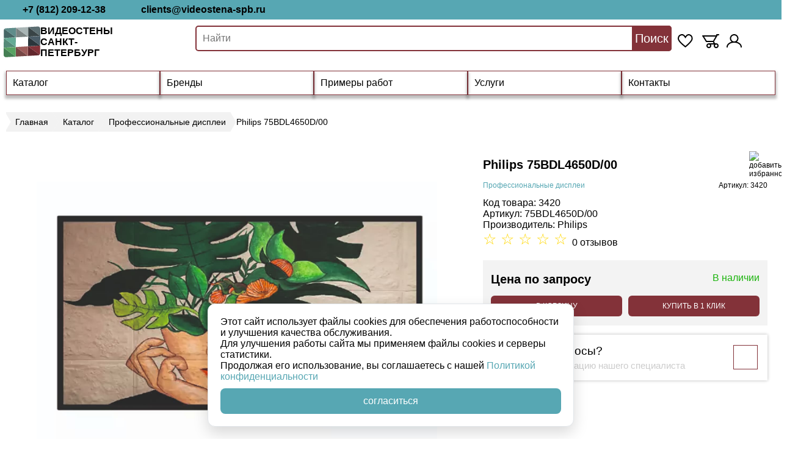

--- FILE ---
content_type: text/html; charset=UTF-8
request_url: https://videostena-spb.ru/product/informatsionnyy-displey-philips-75-75bdl4650d-00/
body_size: 19123
content:
<!DOCTYPE html>
<html xmlns="http://www.w3.org/1999/xhtml" xml:lang="ru" lang="ru">
	<head>
		<title>Информационный дисплей PHILIPS  75&quot; 75BDL4650D/00 купить по лучшей цене</title>
		<meta name="viewport" content="width=device-width, initial-scale=1">
		<meta http-equiv="Content-Type" content="text/html; charset=UTF-8" />
<meta name="robots" content="index, follow" />
<meta name="keywords" content="Информационный дисплей PHILIPS  75&amp;quot; 75BDL4650D/00 купить цена" />
<meta name="description" content="Информационный дисплей PHILIPS  75&amp;quot; 75BDL4650D/00 купить по лучшей цене, подробные характеристики в карточке товара, заказать монтаж под ключ." />
<script data-skip-moving="true">(function(w, d, n) {var cl = "bx-core";var ht = d.documentElement;var htc = ht ? ht.className : undefined;if (htc === undefined || htc.indexOf(cl) !== -1){return;}var ua = n.userAgent;if (/(iPad;)|(iPhone;)/i.test(ua)){cl += " bx-ios";}else if (/Windows/i.test(ua)){cl += ' bx-win';}else if (/Macintosh/i.test(ua)){cl += " bx-mac";}else if (/Linux/i.test(ua) && !/Android/i.test(ua)){cl += " bx-linux";}else if (/Android/i.test(ua)){cl += " bx-android";}cl += (/(ipad|iphone|android|mobile|touch)/i.test(ua) ? " bx-touch" : " bx-no-touch");cl += w.devicePixelRatio && w.devicePixelRatio >= 2? " bx-retina": " bx-no-retina";if (/AppleWebKit/.test(ua)){cl += " bx-chrome";}else if (/Opera/.test(ua)){cl += " bx-opera";}else if (/Firefox/.test(ua)){cl += " bx-firefox";}ht.className = htc ? htc + " " + cl : cl;})(window, document, navigator);</script>


<link href="/bitrix/js/ui/design-tokens/dist/ui.design-tokens.css?171748584726358" type="text/css"  rel="stylesheet" />
<link href="/bitrix/js/ui/fonts/opensans/ui.font.opensans.css?17133311992555" type="text/css"  rel="stylesheet" />
<link href="/bitrix/js/main/popup/dist/main.popup.bundle.css?171333120129861" type="text/css"  rel="stylesheet" />
<link href="/local/templates/videostena-msk/components/bitrix/catalog.element/element/style.css?171577526611786" type="text/css"  rel="stylesheet" />
<link href="/local/templates/videostena-msk/components/bitrix/news.list/reviews_catalog/style.css?1687139000837" type="text/css"  rel="stylesheet" />
<link href="/local/templates/videostena-msk/components/bitrix/system.pagenavigation/arrow/style.css?17011537011052" type="text/css"  rel="stylesheet" />
<link href="/local/templates/videostena-msk/components/bitrix/catalog.section/section/style.css?171645970316426" type="text/css"  rel="stylesheet" />
<link href="/local/templates/videostena-msk/components/bitrix/catalog.section.list/top_sections_menu/style.css?17155901913334" type="text/css"  data-template-style="true"  rel="stylesheet" />
<link href="/local/templates/videostena-msk/components/bitrix/search.title/header_search/style.css?1715774731780" type="text/css"  data-template-style="true"  rel="stylesheet" />
<link href="/local/templates/videostena-msk/components/bitrix/breadcrumb/bc/style.css?1715360177985" type="text/css"  data-template-style="true"  rel="stylesheet" />
<link href="/local/templates/videostena-msk/components/bitrix/menu/bottom_menu/style.css?1715356744870" type="text/css"  data-template-style="true"  rel="stylesheet" />
<link href="/local/templates/videostena-msk/styles.css?1685594200430" type="text/css"  data-template-style="true"  rel="stylesheet" />
<link href="/local/templates/videostena-msk/template_styles.css?175776839253755" type="text/css"  data-template-style="true"  rel="stylesheet" />







		<link rel="canonical" href="https://videostena-spb.ru/product/informatsionnyy-displey-philips-75-75bdl4650d-00/">
		<link rel="shortcut icon" type="image/svg+xml" href="/favicon.svg"/>
				<link rel="stylesheet" type="text/css" href="/local/templates/videostena-msk/swiper/swiper-bundle.min.css">
	</head>
	<body id="body">
		<div id="panel"></div>
		<div class="popup_mess_cookie">
	<p>Этот сайт использует файлы cookies для обеспечения работоспособности и улучшения качества обслуживания.</p>
	<p>Для улучшения работы сайта мы применяем файлы cookies и серверы статистики.</p>
	<p>Продолжая его использование, вы соглашаетесь с нашей <a class="link" href="/politika-obrabotki-personalnykh-dannykh/">Политикой конфиденциальности</a></p>
	<button class="mess_cookie_closed" type="button" onclick="location.reload();">согласиться</button>	
</div>

		<header id="header" class="header">
			<div class="header__top">
	<div class="header__top_box">
		<div class="header__phone">
	<a class="phone_link" href="tel:+7 (812) 209-12-38">
+7 (812) 209-12-38 </a></div>
			<div class="header__email"><a class="mail_link" rel="nofollow" href="mailto:clients@videostena-spb.ru">clients@videostena-spb.ru </a></div>
	</div>
</div>
<div class="header__container">
	<div id="sections_menu" class="sections_menu">
	<button type="button" class="header__menu_button" aria-label="открыть меню"  onclick="$('.sections__menu_list').toggleClass('active'); $('.menu_close').toggleClass('active');">
		<svg width="27" height="25" viewBox="0 0 27 25" fill="none" xmlns="http://www.w3.org/2000/svg">
<path d="M2 12.3961H25" stroke="#57A7B3" stroke-width="4" stroke-linecap="round" stroke-linejoin="round"/>
<path d="M2 2.60303H25" stroke="#57A7B3" stroke-width="4" stroke-linecap="round" stroke-linejoin="round"/>
<path d="M2 22.1891H25" stroke="#57A7B3" stroke-width="4" stroke-linecap="round" stroke-linejoin="round"/>
</svg>
	</button>
	<button type="button" class="menu_close" aria-label="закрыть меню" onclick="$('.sections__menu_list').toggleClass('active'); $('.menu_close').toggleClass('active');">
		<svg width="32" height="32" viewBox="0 0 32 32" fill="none" xmlns="http://www.w3.org/2000/svg">
<g clip-path="url(#clip0_30_4)">
<path d="M16 19.2L4.80001 30.4C4.5903 30.6084 4.34017 30.7716 4.065 30.8797C3.78984 30.9878 3.49547 31.0385 3.20001 31.0286C2.90454 31.0385 2.61017 30.9878 2.33501 30.8797C2.05984 30.7716 1.80971 30.6084 1.60001 30.4C1.39163 30.1903 1.22837 29.9402 1.12027 29.665C1.01217 29.3898 0.961518 29.0955 0.971434 28.8C0.971434 28.1531 1.18172 27.6183 1.60001 27.2L12.8 16L1.60001 4.80001C1.39163 4.5903 1.22837 4.34017 1.12027 4.065C1.01217 3.78984 0.961518 3.49547 0.971434 3.20001C0.971434 2.55315 1.18172 2.01829 1.60001 1.60001C1.80971 1.39163 2.05984 1.22837 2.33501 1.12027C2.61017 1.01217 2.90454 0.961518 3.20001 0.971434C3.84686 0.971434 4.38172 1.18172 4.80001 1.60001L16 12.8L27.2 1.60001C27.4097 1.39163 27.6598 1.22837 27.935 1.12027C28.2102 1.01217 28.5045 0.961518 28.8 0.971434C29.4469 0.971434 29.9817 1.18172 30.4 1.60001C30.6084 1.80971 30.7716 2.05984 30.8797 2.33501C30.9878 2.61017 31.0385 2.90454 31.0286 3.20001C31.0385 3.49547 30.9878 3.78984 30.8797 4.065C30.7716 4.34017 30.6084 4.5903 30.4 4.80001L19.2 16L30.4 27.2C30.6084 27.4097 30.7716 27.6598 30.8797 27.935C30.9878 28.2102 31.0385 28.5045 31.0286 28.8C31.0385 29.0955 30.9878 29.3898 30.8797 29.665C30.7716 29.9402 30.6084 30.1903 30.4 30.4C30.1903 30.6084 29.9402 30.7716 29.665 30.8797C29.3898 30.9878 29.0955 31.0385 28.8 31.0286C28.5045 31.0385 28.2102 30.9878 27.935 30.8797C27.6598 30.7716 27.4097 30.6084 27.2 30.4L16 19.2Z" fill="black"/>
</g>
<defs>
<clipPath id="clip0_30_4">
<rect width="32" height="32" fill="white"/>
</clipPath>
</defs>
</svg>
	</button>
	<ul class="sections__menu_list">
							<li class="sections__menu_item_1 sections__menu_sub" id="sections__menu_item_4">
				<a href="/catalog/" class="sections__menu_link_1">
					Каталог				</a>
				<button type="button" id="sections__menu_item_button_4" class="sections__menu_item_button" aria-label="открыть подменю" onclick="open_menu('4');">
					<svg width="10" height="17" viewBox="0 0 10 17" fill="none">
						<path d="M1.24219 1L8.31325 8.07107L1.24219 15.1421" stroke="#ccc" stroke-width="2" stroke-linecap="round"/>
					</svg>
				</button>
				<ul id="sections__menu_list_4" class="sections__menu_list_1">
				<div class="back">
				<noindex>
						<button type="button" aria-label="назад в меню" onclick="open_menu('4');">
							<svg width="11" height="17" viewBox="0 0 11 17" fill="none">
								<path d="M9.07129 15.1426L2.00022 8.07151L9.07129 1.00044" stroke="#ccc" stroke-width="2" stroke-linecap="round"/>
							</svg>
							назад
						</button>
					</noindex>
				</div>
										<li class="sections__menu_item_2">
				<a href="/catalog/videostena-2x2/" class="sections__menu_link_2">
					Видеостены 2х2				</a>
			</li>
								<li class="sections__menu_item_2">
				<a href="/catalog/videostena-3x2/" class="sections__menu_link_2">
					Видеостены 3х2				</a>
			</li>
								<li class="sections__menu_item_2">
				<a href="/catalog/videostena-3x3/" class="sections__menu_link_2">
					Видеостены 3х3				</a>
			</li>
								<li class="sections__menu_item_2">
				<a href="/catalog/videostena-4x3/" class="sections__menu_link_2">
					Видеостены 4х3				</a>
			</li>
								<li class="sections__menu_item_2">
				<a href="/catalog/videostena-4x4/" class="sections__menu_link_2">
					Видеостены 4х4				</a>
			</li>
								<li class="sections__menu_item_2">
				<a href="/catalog/lcd-paneli-dlya-videosten/" class="sections__menu_link_2">
					ЖК панели для видеостен				</a>
			</li>
								<li class="sections__menu_item_2">
				<a href="/catalog/professionalnye-displei/" class="sections__menu_link_2">
					Профессинальные дисплеи				</a>
			</li>
								<li class="sections__menu_item_2">
				<a href="/catalog/videoprotsessory-i-kontrollery-dlya-videosten/" class="sections__menu_link_2">
					Видеопроцессоры				</a>
			</li>
								<li class="sections__menu_item_2">
				<a href="/catalog/av-kommutatsiya/" class="sections__menu_link_2">
					AV-коммутация				</a>
			</li>
								<li class="sections__menu_item_2">
				<a href="/catalog/krepleniya-kronshteyny-aksessuary/" class="sections__menu_link_2">
					Крепления и аксессуары				</a>
			</li>
							</ul>
			</li>
								<li class="sections__menu_item_1 sections__menu_sub" id="sections__menu_item_22">
				<a href="/brands/" class="sections__menu_link_1">
					Бренды				</a>
				<button type="button" id="sections__menu_item_button_22" class="sections__menu_item_button" aria-label="открыть подменю" onclick="open_menu('22');">
					<svg width="10" height="17" viewBox="0 0 10 17" fill="none">
						<path d="M1.24219 1L8.31325 8.07107L1.24219 15.1421" stroke="#ccc" stroke-width="2" stroke-linecap="round"/>
					</svg>
				</button>
				<ul id="sections__menu_list_22" class="sections__menu_list_1">
				<div class="back">
				<noindex>
						<button type="button" aria-label="назад в меню" onclick="open_menu('22');">
							<svg width="11" height="17" viewBox="0 0 11 17" fill="none">
								<path d="M9.07129 15.1426L2.00022 8.07151L9.07129 1.00044" stroke="#ccc" stroke-width="2" stroke-linecap="round"/>
							</svg>
							назад
						</button>
					</noindex>
				</div>
										<li class="sections__menu_item_2">
				<a href="/brands/samsung/" class="sections__menu_link_2">
					Samsung				</a>
			</li>
								<li class="sections__menu_item_2">
				<a href="/brands/lg/" class="sections__menu_link_2">
					LG				</a>
			</li>
								<li class="sections__menu_item_2">
				<a href="/brands/hikvision/" class="sections__menu_link_2">
					Hikvision				</a>
			</li>
								<li class="sections__menu_item_2">
				<a href="/brands/eliteboard/" class="sections__menu_link_2">
					EliteBoard				</a>
			</li>
								<li class="sections__menu_item_2">
				<a href="/brands/philips/" class="sections__menu_link_2">
					Philips				</a>
			</li>
								<li class="sections__menu_item_2">
				<a href="/brands/iiyama/" class="sections__menu_link_2">
					Iiyama				</a>
			</li>
								<li class="sections__menu_item_2">
				<a href="/brands/lumien/" class="sections__menu_link_2">
					Lumien				</a>
			</li>
								<li class="sections__menu_item_2">
				<a href="/brands/" class="sections__menu_link_2">
					все бренды				</a>
			</li>
							</ul>
			</li>
								<li class="sections__menu_item_1">
				<a href="/portfolio/" class="sections__menu_link_1">
					Примеры работ				</a>
			</li>
								<li class="sections__menu_item_1">
				<a href="/ustanovka-montazh-videosteny/" class="sections__menu_link_1">
					Услуги				</a>
			</li>
								<li class="sections__menu_item_1">
				<a href="/contacts/" class="sections__menu_link_1">
					Контакты				</a>
			</li>
				</ul>
</div>
	<a href="/" class="header__logo">
	<img class="logo_img"  src="/logo.svg" alt="логотип магазина videostena"width="60" height="46">
	<span style="text-transform: uppercase;">ВИДЕОСТЕНЫ Санкт-Петербург </span>
</a>	<div class="background__icons_profile"></div>
<div class="header__icons">
	<div class="header__icons_item icon__favor">
		<div class="reload_favor__wrapper">
			<div class="reload_favor_open" onclick="$('.reload_favor__wrapper').toggleClass('active'); $('body').addClass('overflow'); $('.background__icons_profile').toggleClass('active');"></div>
			<div id="reload_favor" class="header__icons_item">
				<button class="header__icons_link">
				<svg width="25" height="22" viewBox="0 0 25 22" fill="none" xmlns="http://www.w3.org/2000/svg"><path d="M11.7381 3.92442L12.5767 5.21984L13.4165 3.92513C15.2637 1.0772 17.7808 0.566979 19.7869 1.3376C21.8565 2.13258 23.5882 4.36757 23.5882 7.45483C23.5882 8.45779 23.0471 9.74762 22.033 11.2296C21.0395 12.6817 19.6856 14.1848 18.2704 15.587C16.8596 16.9848 15.4119 18.2587 14.2452 19.2549C13.826 19.6128 13.4465 19.9319 13.1162 20.2098C12.9857 20.3195 12.8629 20.4228 12.7483 20.5194C12.6874 20.5709 12.6277 20.6213 12.5697 20.6705C12.505 20.6175 12.4384 20.5631 12.3705 20.5079C12.2037 20.3722 12.0228 20.2261 11.8274 20.0682C11.523 19.8223 11.1835 19.5481 10.8077 19.241C9.58717 18.2438 8.06847 16.969 6.58647 15.5701C5.0998 14.1668 3.67624 12.6629 2.63123 11.2103C1.56257 9.72488 1 8.44227 1 7.45483C1 4.37972 2.83777 2.12951 5.06836 1.32488C7.25226 0.537077 9.90941 1.09976 11.7381 3.92442Z" stroke="black" stroke-width="2"></path></svg>
				</button>
			</div>
		</div>
	</div>
	<div class="header__icons_item icon__card">
		<div class="reload_cart__wrapper">
			<div class="reload_cart__open" onclick="$('.reload_cart__wrapper').toggleClass('active'); $('body').toggleClass('overflow'); $('.background__icons_profile').toggleClass('active');"></div>
			<div id="reload_cart" class="reload_cart__box">
				<div class="header__icons_link">
					<svg width="28" height="23" viewBox="0 0 28 23" fill="none" xmlns="http://www.w3.org/2000/svg">
					<path fill-rule="evenodd" clip-rule="evenodd" d="M23 1C23 0.447715 23.4477 0 24 0H27C27.5523 0 28 0.447715 28 1C28 1.55228 27.5523 2 27 2L25.4227 2L19.5692 12.1385L21 15.0001H23C25.2091 15.0001 27 16.7909 27 19.0001C27 21.2092 25.2091 23.0001 23 23.0001C20.7909 23.0001 19 21.2092 19 19.0001C19 18.2715 19.1948 17.5884 19.5351 17.0001H14.4649C14.8052 17.5884 15 18.2715 15 19.0001C15 21.2092 13.2091 23.0001 11 23.0001C8.79086 23.0001 7 21.2092 7 19.0001C7 16.7909 8.79086 15.0001 11 15.0001H18.7639L17.7639 13L7.06514 13C6.70869 13.0229 6.35152 12.8536 6.15015 12.5289L0.855992 3.98974C0.37194 3.91992 0 3.50341 0 3.00003C0 2.44775 0.447715 2.00003 1 2.00003L23 2.00003C23.0371 2.00003 23.0737 2.00205 23.1098 2.00599L23.2862 1.7004C23.1092 1.51999 23 1.27274 23 1ZM17.9171 11L7.55548 11L3.21557 4.00003L21.9585 4.00003L17.9171 11ZM11 17.0001C9.89543 17.0001 9 17.8955 9 19.0001C9 20.1046 9.89543 21.0001 11 21.0001C12.1046 21.0001 13 20.1046 13 19.0001C13 17.8955 12.1046 17.0001 11 17.0001ZM23 17.0001C21.8954 17.0001 21 17.8955 21 19.0001C21 20.1046 21.8954 21.0001 23 21.0001C24.1046 21.0001 25 20.1046 25 19.0001C25 17.8955 24.1046 17.0001 23 17.0001Z" fill="black"/>
					</svg>
				</div>
			</div>
		</div>
	</div>
	<div id="reload_auth" class="reload_auth">
		<div id="over_personal_info_popap">
	<button class="header__icons_link" onclick="$('.personal__container').toggleClass('active'); $('.background__icons_profile').toggleClass('active');$('body').addClass('overflow');">
								<svg width="25" height="22" viewBox="0 0 25 22" fill="none" xmlns="http://www.w3.org/2000/svg">
				<path fill-rule="evenodd" clip-rule="evenodd" d="M8.94975 10.5355C6.99713 8.58291 6.99713 5.41709 8.94975 3.46447C10.9024 1.51184 14.0682 1.51184 16.0208 3.46447C17.9734 5.41709 17.9734 8.58291 16.0208 10.5355C14.0682 12.4882 10.9024 12.4882 8.94975 10.5355ZM7.53553 2.05025C4.80186 4.78392 4.80186 9.21608 7.53553 11.9497C7.74913 12.1633 7.97309 12.3602 8.2058 12.5405C6.5492 12.9731 5.04954 13.6511 3.79721 14.5222C1.53231 16.0978 0 18.3722 0 21C0 21.5523 0.447715 22 1 22C1.55228 22 2 21.5523 2 21C2 19.2096 3.04205 17.4839 4.93934 16.1641C6.83305 14.8467 9.50305 14 12.5 14C15.497 14 18.167 14.8467 20.0607 16.1641C21.958 17.4839 23 19.2096 23 21C23 21.5523 23.4477 22 24 22C24.5523 22 25 21.5523 25 21C25 18.3722 23.4677 16.0978 21.2028 14.5222C19.9449 13.6472 18.4375 12.9671 16.7722 12.5347C17.0022 12.3561 17.2237 12.1611 17.435 11.9497C20.1687 9.21608 20.1687 4.78392 17.435 2.05025C14.7014 -0.683417 10.2692 -0.683418 7.53553 2.05025Z" fill="black"/>
			</svg>			</button>
</div>
<div class="personal__container" id="personal_info_popap">
	
	<div class="icons__heading">
		<p class="pop_up__title">Авторизация:</p>
		<button type="button" class="pop_up__close" onclick="$('.personal__container').removeClass('active'); $('.background__icons_profile').removeClass('active');$('body').removeClass('overflow');">×</button>
	</div>
	<button type="button" class="pop_up_button" onclick="input_auth('/local/templates/videostena-msk');">У меня есть профиль</button>
			<a class="pop_up_reg" href="/personal/?new_reg=Y">Зарегистрироваться</a>
</div>	</div>
</div>
			<div id="search_title" class="header__search">
		<form class="header__search_form" action="/catalog/">
			<input class="header__search_input" id="main_menu_search_result" type="text" name="q" value="" size="40" maxlength="50" autocomplete="off" placeholder="Найти"/>
			<button class="header__search_btn" name="s" type="submit" value="Поиск">Поиск</button>
  		</form>
	</div>
</div>



		</header>
		<main id="main" class="main">
												<section id="breadcrumb">
						<div class="container">
							
<section id="breadcrumbs" class="breadcrumbs">

	<ul class="breadcrumbs_list" itemprop="https://schema.org/breadcrumb" itemscope itemtype="https://schema.org/BreadcrumbList">
				<li class="breadcrumbs_item" id="bx_breadcrumb_0" itemprop="itemListElement" itemscope itemtype="https://schema.org/ListItem">
					<a class="breadcrumbs_link" href="/" title="Главная" itemprop="item" itemprop="/">
						<span itemprop="name">Главная</span>
					</a>
					<meta itemprop="position" content="1" />
					<span style="display: none"></span>
				</li>
				<li class="breadcrumbs_item" id="bx_breadcrumb_1" itemprop="itemListElement" itemscope itemtype="https://schema.org/ListItem">
					<a class="breadcrumbs_link" href="/catalog/" title="Каталог" itemprop="item" itemprop="/catalog/">
						<span itemprop="name">Каталог</span>
					</a>
					<meta itemprop="position" content="2" />
					<span style="display: none">Главная</span>
				</li>
				<li class="breadcrumbs_item" id="bx_breadcrumb_2" itemprop="itemListElement" itemscope itemtype="https://schema.org/ListItem">
					<a class="breadcrumbs_link" href="/catalog/professionalnye-displei/" title="Профессиональные дисплеи" itemprop="item" itemprop="/catalog/professionalnye-displei/">
						<span itemprop="name">Профессиональные дисплеи</span>
					</a>
					<meta itemprop="position" content="3" />
					<span style="display: none">Каталог</span>
				</li>
				<li class="breadcrumbs_item" itemprop="itemListElement" itemscope itemtype="https://schema.org/ListItem">
					<span class="breadcrumbs_text" itemprop="name">Philips 75BDL4650D/00</span>
					<meta itemprop="position" content="4" />
					<span style="display: none">Профессиональные дисплеи</span>
				</li></ul>
</section>						</div>
					</section>
												<input type="hidden" id="id_product" value="3420"/>
<section class="element" itemscope itemtype="https://schema.org/Product">
	<div class="container">
		<meta itemprop="name" content="Информационный дисплей PHILIPS  75&quot; 75BDL4650D/00" />
		<div class="element__top">
				<div id="detail_slider">
					<div class="detail_slider_pre">
						<div class="element__slider">
															<div class="slider_product swiper-container">
									<div class="swiper-wrapper">
																					<div class="swiper-slide">
												<div class="detail_img_containeer" >						
													<picture class="detail_img_picture" onclick="popap_slider('3420', '0', '/local/templates/videostena-msk');">
														<source media="(min-width: 780px)"  srcset="/upload/catalog/informatsionnyy-displey-philips-75-75bdl4650d-00/informatsionnyy-displey-philips-75-75bdl4650d-00.jpg" alt=" Фото информационный дисплей philips  75&quot; 75bdl4650d/00 - фото 1" title="Фотография информационный дисплей philips  75&quot; 75bdl4650d/00 - фото 1"  width="1500" height="1000" />
																													<img itemprop="image" src="/upload/catalog/informatsionnyy-displey-philips-75-75bdl4650d-00/pp/informatsionnyy-displey-philips-75-75bdl4650d-00.jpg" alt=" Фото информационный дисплей philips  75&quot; 75bdl4650d/00 - фото 1" title="Фотография информационный дисплей philips  75&quot; 75bdl4650d/00 - фото 1">
																											</picture>
												</div>
											</div>
																														</div>
									<div class="swiper-button-prev"></div>
									<div class="swiper-button-next"></div>
																	</div>
													</div>
					</div>
				</div>
			<div class="element__info">
				<div class="element__info_top">
					<div class="element__heading">
						<div class="element__heading-top">
							<h1 class="element__title"itemprop="model">Philips 75BDL4650D/00 </h1>
							<div class="element__heading-right">
								<button type="button" class="fav_btn  add_item_btn_fav_3420" onclick="add_favor('3420', '/local/templates/videostena-msk');" aria-label="добавить в избранное">
									<img src="/local/templates/videostena-msk/svg/add_favor.svg" width="30" height="30" alt="добавить в избранное"/>
								</button>
								<button type="button" class="fav_btn fav_btn_del del_item_btn_fav_3420" onclick="del_favor('3420', '/local/templates/videostena-msk');" aria-label="удалить из избранного">
									<img src="/local/templates/videostena-msk/svg/del_favor.svg" width="30" height="30" alt="удалить из избранного"/>
								</button>
							</div>
						</div>
						<div class="element__info_box">
															<a class="element__link_catalog" href="/catalog/professionalnye-displei/">Профессиональные дисплеи</a>
														<p class="element__article">Артикул: 3420</p>
						</div>
					</div>
					<div class="elememt__wrapper">
																				<p class="detail_article">Код товара: 3420</p>
																													<p class="detail_article">Артикул: 75BDL4650D/00</p>
																													<p class="element__brend">Производитель: 
																			<a class="element__brend_link" href="/brands/philips/professionalnye-displei/">Philips</a>
																	</p>
																						<div class="characteristics_display">
									<ul>
																																							</ul>
								</div>
														<div class="element__rating">
								<div class="element__stars">
																	<span>&#9734;</span>
									<span>&#9734;</span>
									<span>&#9734;</span>
									<span>&#9734;</span>
									<span>&#9734;</span>
																</div>
								<a class="element__reviews" href="#reviews">0 отзывов</a>
							</div>
										
					</div>
										<div class="element__services">
																								</div>
					<div class="element__coast">
						<div class="element__price" itemprop="offers" itemscope itemtype="http://schema.org/Offer">
															<p class="element__price_summ">
									<span>Цена </span>
									<span class="element__price_query"  itemprop="price" content="По запросу">по запросу</span>
								</p>
																															<p class="element_availability_lot">В наличии</p>
																					</div>
																					<div class="element__buttons">
									<button id="add_cart_3420" class="element__btn element_add_basket item_btn_basket_3420" onclick="add_cart('3420', '/local/templates/videostena-msk');">В корзину</button>
									<button type="button" class="element__btn element_oneclick" onclick="pre_onclick('3420', '4408', '/local/templates/videostena-msk');">Купить в 1 клик</button>
								</div>
																		</div>
					<div class="content_message_wrapper" id="open_jivochat" onclick="open_jivochat();">
	<div>
		<p class="content_message_questions">Остались вопросы?</p>
		<p class="content_message_consultation">Получите консультацию нашего специалиста</p>
	</div>
	<span class="content_message_jivo"></span>
</div>
				</div>
			</div>
		</div>
	</div>
</section>
			<section>
		<div class="container">
			<ul class="detail_links">
				<li><a id="description_link" class="current">Описание 75BDL4650D/00</a></li>
								<li><a id="characteristics_link">Характеристики 75BDL4650D/00</a></li>
				<li><a id="files_link">Инструкции</a></li>
				<li><a id="reviews_link">Отзывы 75BDL4650D/00</a></li>
				<li><a id="similar_link">Похожие</a></li>
							</ul>
		</div>
	</section>
	
		<section>
		<div class="container">
																		<h2 itemprop="name"> Информационный дисплей PHILIPS  75&quot; 75BDL4650D/00</h2>
															<div id="detail_description" class="element__box">
																										<p>
	 Дисплей Philips D-Line предназначен для привлечения аудитории и удобной работы с клиентами. Он использует ОС Android 11 для простой интеграции с ПО, поэтому станет универсальным вариантом для эффективной работы в любой среде.
</p>																		</div>
		</div>
	</section>

			
				<section>
			<div class="container">
				<div id="characteristics_block" class="element_description">		
					<h2>Philips 75BDL4650D/00 характеристики товара </h2>
					<table class="characteristics__table">
						<tbody>
																									<tr class="characteristics__row">
												<td>Производитель</td>
																									<td>Philips</td>
																							</tr>
																					<tr class="characteristics__row">
												<td>Модель</td>
																									<td>75BDL4650D/00</td>
																							</tr>
																					<tr class="characteristics__row">
												<td>Сферы применения</td>
																									<td>
																																													реклама																																										</td>
																							</tr>
																					<tr class="characteristics__row">
												<td>Диагональ в дюймах</td>
																									<td>75&quot;</td>
																							</tr>
																					<tr class="characteristics__row">
												<td>Яркость, кд/м2</td>
																									<td>500</td>
																							</tr>
																					<tr class="characteristics__row">
												<td>Разрешение</td>
																									<td>3840 x 2160</td>
																							</tr>
																					<tr class="characteristics__row">
												<td>Технология матрицы</td>
																									<td>ADS</td>
																							</tr>
																					<tr class="characteristics__row">
												<td>Контрастность динамическая</td>
																									<td>1200:1</td>
																							</tr>
																					<tr class="characteristics__row">
												<td>Режим работы, час/день </td>
																									<td>24/7</td>
																							</tr>
																					<tr class="characteristics__row">
												<td>VESA</td>
																									<td>600 x 400 </td>
																							</tr>
																					<tr class="characteristics__row">
												<td>Поддержка вертикального (Портретного) режима</td>
																									<td>да</td>
																							</tr>
																					<tr class="characteristics__row">
												<td>Операционная система</td>
																									<td>Android</td>
																							</tr>
																					<tr class="characteristics__row">
												<td>Память, ГБ</td>
																									<td>32 Гб</td>
																							</tr>
																					<tr class="characteristics__row">
												<td>Wi-Fi</td>
																									<td>да</td>
																							</tr>
																					<tr class="characteristics__row">
												<td>Входы</td>
																									<td>
																																													Audio*1 , RS232С*1, RJ45*1, DVI-I*1, DisplayPort1.4*1, HDMI2.0*2, IR*1, MicroUSB*1, USB2.0*1, USB3.0*2, VGA (через DVI)																																										</td>
																							</tr>
																					<tr class="characteristics__row">
												<td>Выходы</td>
																									<td>
																																													Audio*1 , RS232С*1, DisplayPort1.4*1, IR*1																																										</td>
																							</tr>
																					<tr class="characteristics__row">
												<td>Динамики</td>
																									<td>да</td>
																							</tr>
																					<tr class="characteristics__row">
												<td>Особенности</td>
																									<td>Bluetooth 5.2</td>
																							</tr>
																</tbody>
					</table>
				</div>
			</div>
		</section>
		
		<section>
		<div class="container">
			<a id="files_block" aria-label="Philips 75BDL4650D/00 инструкция на русском языке"></a> 
			<h2>Philips 75BDL4650D/00 инструкция на русском языке</h2>
			<div class="element__box element__box_files">
									<p>На этот товар еще нет инструкций</p>
							</div>
		</div>
	</section>

		<section>
		<div class="container">
			<div id="reviews_block" class="element_reviews_block">		
				<a name="reviews" aria-label="Отзывы на Philips 75BDL4650D/00"></a>
									<h2>Отзывы на <span> Philips 75BDL4650D/00</span></h2>
								<div id="reviews" class="">
					<ul class="reviews__list">
						<li class="no_reviews_text element__box">
				На этот товар еще нет отзывов.
			</li>
			</ul><br/>
<button type="button" class="element__btn element_reviews" onclick="add_review('3420', '/local/templates/videostena-msk/components/bitrix/news.list/reviews_catalog', '/local/templates/videostena-msk');">Оставить отзыв</button>				</div>
			</div>
		</div>
	</section>
	
		<section>
		<div class="container">
			<div id="product_similar" class="product_similar">
					<p class="title">Похожие товары</p>
<div class="swiper-container swiper-bottom mySwiper_sim_prod">
	<div class="slider sim_prod swiper-wrapper">
		<div class="commodity  swiper-slide">
					<div class="commodity__box">
		<a class="commodity__link " href="/product/informatsionnyy-displey-philips-50-50bdl3511q-00/">
			<div class="commodity__img-wrap">
									<img class="commodity__img" src="/upload/catalog/informatsionnyy-displey-philips-50-50bdl3511q-00/pp/informatsionnyy-displey-philips-50-50bdl3511q-00.jpg" alt="Изображение Информационный дисплей Philips 50&quot; 50BDL3511Q/00" height="360" width="540" title="Перейти к просмотру Информационный дисплей Philips 50&quot; 50BDL3511Q/00"/>
							</div>
						<div class="commodity__name">Информационный дисплей Philips 50&quot; 50BDL3511Q/00</div>
		</a>
				<button type="button" class="commodity_fav add_item_favor add_item_btn_fav_204" onclick="add_favor('204', '/local/templates/videostena-msk');" aria-label="добавить товар информационный дисплей philips 50&quot; 50bdl3511q/00 в избранное">
			<img src="/local/templates/videostena-msk/svg/add_favor.svg" alt="добавить в избранное" height="20" width="18"/>
		</button>
		<button type="button" class="commodity_fav del_item_favor del_item_btn_fav_204" onclick="del_favor('204', '/local/templates/videostena-msk');" aria-label="удалить товар информационный дисплей philips 50&quot; 50bdl3511q/00 из избранного">
			<img src="/local/templates/videostena-msk/svg/del_favor.svg" alt="удалить из избранного" height="20" width="18"/>
		</button>
	</div>
	<noindex>
		<div id="ballance_204_js" class="box_ballance"></div>
	</noindex>
	<div class="commodity_mid">
		<div class="commodity_offer">
			
		</div>
					<noindex>
				<div class="commodity__stock">
							<p class="commodity_lot">В наличии</p>
						
		</div>

	</div>
	

			</noindex>
		<div class="commodity__info">
				<noindex>
			<div id="ballance_204_js" class="box_ballance"></div>
		</noindex>
					<noindex>
					<div class="commodity__buy">
									<a id="add_cart_204" href="/product/informatsionnyy-displey-philips-50-50bdl3511q-00/" class="commodity_basket_btn in_basket_btn button_cart_204" onclick="add_cart('204', '/local/templates/videostena-msk'); event.preventDefault();">В корзину</a>
					<a class="commodity_one_click item_oneclick_204" onclick="pre_onclick('204', '141937', '/local/templates/videostena-msk'); event.preventDefault();">Купить в 1 клик</a>
							</div>
					</noindex>
			</div>
</div>

		<div class="commodity  swiper-slide">
					<div class="commodity__box">
		<a class="commodity__link " href="/product/informatsionnyy-displey-panasonic-98-th-98cqe1w/">
			<div class="commodity__img-wrap">
									<img class="commodity__img" src="/upload/catalog/informatsionnyy-displey-panasonic-98-th-98cqe1w/pp/informatsionnyy-displey-panasonic-98-th-98cqe1w.jpg" alt="Изображение Информационный дисплей Panasonic 98&quot; TH-98CQE1W" height="360" width="540" title="Перейти к просмотру Информационный дисплей Panasonic 98&quot; TH-98CQE1W"/>
							</div>
						<div class="commodity__name">Информационный дисплей Panasonic 98&quot; TH-98CQE1W</div>
		</a>
				<button type="button" class="commodity_fav add_item_favor add_item_btn_fav_341" onclick="add_favor('341', '/local/templates/videostena-msk');" aria-label="добавить товар информационный дисплей panasonic 98&quot; th-98cqe1w в избранное">
			<img src="/local/templates/videostena-msk/svg/add_favor.svg" alt="добавить в избранное" height="20" width="18"/>
		</button>
		<button type="button" class="commodity_fav del_item_favor del_item_btn_fav_341" onclick="del_favor('341', '/local/templates/videostena-msk');" aria-label="удалить товар информационный дисплей panasonic 98&quot; th-98cqe1w из избранного">
			<img src="/local/templates/videostena-msk/svg/del_favor.svg" alt="удалить из избранного" height="20" width="18"/>
		</button>
	</div>
	<noindex>
		<div id="ballance_341_js" class="box_ballance"></div>
	</noindex>
	<div class="commodity_mid">
		<div class="commodity_offer">
			
		</div>
					<noindex>
				<div class="commodity__stock">
							<p class="commodity_lot">В наличии</p>
						
		</div>

	</div>
	

			</noindex>
		<div class="commodity__info">
				<noindex>
			<div id="ballance_341_js" class="box_ballance"></div>
		</noindex>
					<noindex>
					<div class="commodity__buy">
									<a id="add_cart_341" href="/product/informatsionnyy-displey-panasonic-98-th-98cqe1w/" class="commodity_basket_btn in_basket_btn button_cart_341" onclick="add_cart('341', '/local/templates/videostena-msk'); event.preventDefault();">В корзину</a>
					<a class="commodity_one_click item_oneclick_341" onclick="pre_onclick('341', '1540590', '/local/templates/videostena-msk'); event.preventDefault();">Купить в 1 клик</a>
							</div>
					</noindex>
			</div>
</div>

		<div class="commodity  swiper-slide">
					<div class="commodity__box">
		<a class="commodity__link " href="/product/informatsionnyy-displey-samsung-55-qb55r-a/">
			<div class="commodity__img-wrap">
									<img class="commodity__img" src="/upload/catalog/informatsionnyy-displey-samsung-55-qb55r-a/pp/informatsionnyy-displey-samsung-55-qb55r-a.jpg" alt="Изображение Информационный дисплей Samsung 55&quot; QB55R-A" height="360" width="540" title="Перейти к просмотру Информационный дисплей Samsung 55&quot; QB55R-A"/>
							</div>
						<div class="commodity__name">Информационный дисплей Samsung 55&quot; QB55R-A</div>
		</a>
				<button type="button" class="commodity_fav add_item_favor add_item_btn_fav_67" onclick="add_favor('67', '/local/templates/videostena-msk');" aria-label="добавить товар информационный дисплей samsung 55&quot; qb55r-a в избранное">
			<img src="/local/templates/videostena-msk/svg/add_favor.svg" alt="добавить в избранное" height="20" width="18"/>
		</button>
		<button type="button" class="commodity_fav del_item_favor del_item_btn_fav_67" onclick="del_favor('67', '/local/templates/videostena-msk');" aria-label="удалить товар информационный дисплей samsung 55&quot; qb55r-a из избранного">
			<img src="/local/templates/videostena-msk/svg/del_favor.svg" alt="удалить из избранного" height="20" width="18"/>
		</button>
	</div>
	<noindex>
		<div id="ballance_67_js" class="box_ballance"></div>
	</noindex>
	<div class="commodity_mid">
		<div class="commodity_offer">
			
		</div>
					<noindex>
				<div class="commodity__stock">
							<p class="commodity_lot">В наличии</p>
						
		</div>

	</div>
	

			</noindex>
		<div class="commodity__info">
				<noindex>
			<div id="ballance_67_js" class="box_ballance"></div>
		</noindex>
					<noindex>
					<div class="commodity__buy">
									<a id="add_cart_67" href="/product/informatsionnyy-displey-samsung-55-qb55r-a/" class="commodity_basket_btn in_basket_btn button_cart_67" onclick="add_cart('67', '/local/templates/videostena-msk'); event.preventDefault();">В корзину</a>
					<a class="commodity_one_click item_oneclick_67" onclick="pre_onclick('67', '173505', '/local/templates/videostena-msk'); event.preventDefault();">Купить в 1 клик</a>
							</div>
					</noindex>
			</div>
</div>

		<div class="commodity  swiper-slide">
					<div class="commodity__box">
		<a class="commodity__link " href="/product/professionalnyy-displey-ikar-55-pp-55-115-111/">
			<div class="commodity__img-wrap">
									<img class="commodity__img" src="/upload/catalog/professionalnyy-displey-ikar-55-pp-55-115-111/pp/professionalnyy-displey-ikar-55-pp-55-115-111.jpg" alt="Изображение Профессиональный дисплей IKAR 55&quot; ПП 55-115-111" height="360" width="540" title="Перейти к просмотру Профессиональный дисплей IKAR 55&quot; ПП 55-115-111"/>
							</div>
						<div class="commodity__name">Профессиональный дисплей IKAR 55&quot; ПП 55-115-111</div>
		</a>
				<button type="button" class="commodity_fav add_item_favor add_item_btn_fav_5634" onclick="add_favor('5634', '/local/templates/videostena-msk');" aria-label="добавить товар профессиональный дисплей ikar 55&quot; пп 55-115-111 в избранное">
			<img src="/local/templates/videostena-msk/svg/add_favor.svg" alt="добавить в избранное" height="20" width="18"/>
		</button>
		<button type="button" class="commodity_fav del_item_favor del_item_btn_fav_5634" onclick="del_favor('5634', '/local/templates/videostena-msk');" aria-label="удалить товар профессиональный дисплей ikar 55&quot; пп 55-115-111 из избранного">
			<img src="/local/templates/videostena-msk/svg/del_favor.svg" alt="удалить из избранного" height="20" width="18"/>
		</button>
	</div>
	<noindex>
		<div id="ballance_5634_js" class="box_ballance"></div>
	</noindex>
	<div class="commodity_mid">
		<div class="commodity_offer">
			
		</div>
					<noindex>
				<div class="commodity__stock">
							<p class="commodity_lot">В наличии</p>
						
		</div>

	</div>
	

			</noindex>
		<div class="commodity__info">
				<noindex>
			<div id="ballance_5634_js" class="box_ballance"></div>
		</noindex>
					<noindex>
					<div class="commodity__buy">
									<a id="add_cart_5634" href="/product/professionalnyy-displey-ikar-55-pp-55-115-111/" class="commodity_basket_btn in_basket_btn button_cart_5634" onclick="add_cart('5634', '/local/templates/videostena-msk'); event.preventDefault();">В корзину</a>
					<a class="commodity_one_click item_oneclick_5634" onclick="pre_onclick('5634', '244000', '/local/templates/videostena-msk'); event.preventDefault();">Купить в 1 клик</a>
							</div>
					</noindex>
			</div>
</div>

		<div class="commodity  swiper-slide">
					<div class="commodity__box">
		<a class="commodity__link " href="/product/informatsionnyy-displey-lg-86-86ul3j/">
			<div class="commodity__img-wrap">
									<img class="commodity__img" src="/upload/catalog/informatsionnyy-displey-lg-86-86ul3j/pp/informatsionnyy-displey-lg-86-86ul3j.jpg" alt="Изображение Информационный дисплей LG 86&quot; 86UL3J" height="360" width="540" title="Перейти к просмотру Информационный дисплей LG 86&quot; 86UL3J"/>
							</div>
						<div class="commodity__name">Информационный дисплей LG 86&quot; 86UL3J</div>
		</a>
				<button type="button" class="commodity_fav add_item_favor add_item_btn_fav_124" onclick="add_favor('124', '/local/templates/videostena-msk');" aria-label="добавить товар информационный дисплей lg 86&quot; 86ul3j в избранное">
			<img src="/local/templates/videostena-msk/svg/add_favor.svg" alt="добавить в избранное" height="20" width="18"/>
		</button>
		<button type="button" class="commodity_fav del_item_favor del_item_btn_fav_124" onclick="del_favor('124', '/local/templates/videostena-msk');" aria-label="удалить товар информационный дисплей lg 86&quot; 86ul3j из избранного">
			<img src="/local/templates/videostena-msk/svg/del_favor.svg" alt="удалить из избранного" height="20" width="18"/>
		</button>
	</div>
	<noindex>
		<div id="ballance_124_js" class="box_ballance"></div>
	</noindex>
	<div class="commodity_mid">
		<div class="commodity_offer">
			
		</div>
					<noindex>
				<div class="commodity__stock">
							<p class="commodity_lot">В наличии</p>
						
		</div>

	</div>
	

			</noindex>
		<div class="commodity__info">
				<noindex>
			<div id="ballance_124_js" class="box_ballance"></div>
		</noindex>
					<noindex>
					<div class="commodity__buy">
									<a id="add_cart_124" href="/product/informatsionnyy-displey-lg-86-86ul3j/" class="commodity_basket_btn in_basket_btn button_cart_124" onclick="add_cart('124', '/local/templates/videostena-msk'); event.preventDefault();">В корзину</a>
					<a class="commodity_one_click item_oneclick_124" onclick="pre_onclick('124', '458350', '/local/templates/videostena-msk'); event.preventDefault();">Купить в 1 клик</a>
							</div>
					</noindex>
			</div>
</div>

		<div class="commodity  swiper-slide">
					<div class="commodity__box">
		<a class="commodity__link " href="/product/informatsionnyy-displey-samsung-98-qm98t/">
			<div class="commodity__img-wrap">
									<img class="commodity__img" src="/upload/catalog/informatsionnyy-displey-samsung-98-qm98t/pp/informatsionnyy-displey-samsung-98-qm98t.jpg" alt="Изображение Информационный дисплей Samsung 98&quot; QM98T" height="360" width="540" title="Перейти к просмотру Информационный дисплей Samsung 98&quot; QM98T"/>
							</div>
						<div class="commodity__name">Информационный дисплей Samsung 98&quot; QM98T</div>
		</a>
				<button type="button" class="commodity_fav add_item_favor add_item_btn_fav_77" onclick="add_favor('77', '/local/templates/videostena-msk');" aria-label="добавить товар информационный дисплей samsung 98&quot; qm98t в избранное">
			<img src="/local/templates/videostena-msk/svg/add_favor.svg" alt="добавить в избранное" height="20" width="18"/>
		</button>
		<button type="button" class="commodity_fav del_item_favor del_item_btn_fav_77" onclick="del_favor('77', '/local/templates/videostena-msk');" aria-label="удалить товар информационный дисплей samsung 98&quot; qm98t из избранного">
			<img src="/local/templates/videostena-msk/svg/del_favor.svg" alt="удалить из избранного" height="20" width="18"/>
		</button>
	</div>
	<noindex>
		<div id="ballance_77_js" class="box_ballance"></div>
	</noindex>
	<div class="commodity_mid">
		<div class="commodity_offer">
			
		</div>
					<noindex>
				<div class="commodity__stock">
							<p class="commodity_lot">В наличии</p>
						
		</div>

	</div>
	

			</noindex>
		<div class="commodity__info">
				<noindex>
			<div id="ballance_77_js" class="box_ballance"></div>
		</noindex>
					<noindex>
					<div class="commodity__buy">
									<a id="add_cart_77" href="/product/informatsionnyy-displey-samsung-98-qm98t/" class="commodity_basket_btn in_basket_btn button_cart_77" onclick="add_cart('77', '/local/templates/videostena-msk'); event.preventDefault();">В корзину</a>
					<a class="commodity_one_click item_oneclick_77" onclick="pre_onclick('77', '2418678', '/local/templates/videostena-msk'); event.preventDefault();">Купить в 1 клик</a>
							</div>
					</noindex>
			</div>
</div>

		<div class="commodity  swiper-slide">
					<div class="commodity__box">
		<a class="commodity__link " href="/product/informatsionnyy-displey-samsung-46-om46n-d/">
			<div class="commodity__img-wrap">
									<img class="commodity__img" src="/upload/catalog/informatsionnyy-displey-samsung-46-om46n-d/pp/informatsionnyy-displey-samsung-46-om46n-d.jpg" alt="Изображение Информационный дисплей Samsung 46&quot; OM46N-D" height="360" width="540" title="Перейти к просмотру Информационный дисплей Samsung 46&quot; OM46N-D"/>
							</div>
						<div class="commodity__name">Информационный дисплей Samsung 46&quot; OM46N-D</div>
		</a>
				<button type="button" class="commodity_fav add_item_favor add_item_btn_fav_99" onclick="add_favor('99', '/local/templates/videostena-msk');" aria-label="добавить товар информационный дисплей samsung 46&quot; om46n-d в избранное">
			<img src="/local/templates/videostena-msk/svg/add_favor.svg" alt="добавить в избранное" height="20" width="18"/>
		</button>
		<button type="button" class="commodity_fav del_item_favor del_item_btn_fav_99" onclick="del_favor('99', '/local/templates/videostena-msk');" aria-label="удалить товар информационный дисплей samsung 46&quot; om46n-d из избранного">
			<img src="/local/templates/videostena-msk/svg/del_favor.svg" alt="удалить из избранного" height="20" width="18"/>
		</button>
	</div>
	<noindex>
		<div id="ballance_99_js" class="box_ballance"></div>
	</noindex>
	<div class="commodity_mid">
		<div class="commodity_offer">
			
		</div>
					<noindex>
				<div class="commodity__stock">
							<p class="commodity_lot">В наличии</p>
						
		</div>

	</div>
	

			</noindex>
		<div class="commodity__info">
				<noindex>
			<div id="ballance_99_js" class="box_ballance"></div>
		</noindex>
					<noindex>
					<div class="commodity__buy">
									<a id="add_cart_99" href="/product/informatsionnyy-displey-samsung-46-om46n-d/" class="commodity_basket_btn in_basket_btn button_cart_99" onclick="add_cart('99', '/local/templates/videostena-msk'); event.preventDefault();">В корзину</a>
					<a class="commodity_one_click item_oneclick_99" onclick="pre_onclick('99', '599761', '/local/templates/videostena-msk'); event.preventDefault();">Купить в 1 клик</a>
							</div>
					</noindex>
			</div>
</div>

			</div>
	<div class="swiper-button-next"></div>
    <div class="swiper-button-prev"></div>
	<div class="swiper-scrollbar"></div>
</div>
	<style>
			.add_item_btn_fav_ {
			display: none;
		}
		.del_item_btn_fav_ {
			display: block;
		}
	</style>



			</div>
		</div>
	</section>

	<div id="dop_prod_block"></div>
	
		<section>
		<div class="container">
			<div class="product_brand">
				<p class="title">Товары бренда Philips</p>
<div id="section_brand" class="section_brand">
	<div class="swiper-container swiper-bottom mySwiper">
		<div class="bottom_slider_list swiper-wrapper">
			<div class="commodity  swiper-slide">
					<div class="commodity__box">
		<a class="commodity__link " href="/product/informatsionnyy-displey-philips-32-32bdl3550q-00/">
			<div class="commodity__img-wrap">
									<img class="commodity__img" src="/upload/catalog/informatsionnyy-displey-philips-32-32bdl3550q-00/pp/informatsionnyy-displey-philips-32-32bdl3550q-00.jpg" alt="Изображение Philips Array" height="360" width="540" title="Перейти к просмотру Philips Array"/>
							</div>
						<div class="commodity__name">Philips Array</div>
		</a>
				<button type="button" class="commodity_fav add_item_favor add_item_btn_fav_195" onclick="add_favor('195', '/local/templates/videostena-msk');" aria-label="добавить товар philips array в избранное">
			<img src="/local/templates/videostena-msk/svg/add_favor.svg" alt="добавить в избранное" height="20" width="18"/>
		</button>
		<button type="button" class="commodity_fav del_item_favor del_item_btn_fav_195" onclick="del_favor('195', '/local/templates/videostena-msk');" aria-label="удалить товар philips array из избранного">
			<img src="/local/templates/videostena-msk/svg/del_favor.svg" alt="удалить из избранного" height="20" width="18"/>
		</button>
	</div>
	<noindex>
		<div id="ballance_195_js" class="box_ballance"></div>
	</noindex>
	<div class="commodity_mid">
		<div class="commodity_offer">
			
		</div>
					<noindex>
				<div class="commodity__stock">
							<p class="commodity_lot">В наличии</p>
						
		</div>

	</div>
	

			</noindex>
		<div class="commodity__info">
				<noindex>
			<div id="ballance_195_js" class="box_ballance"></div>
		</noindex>
					<noindex>
					<div class="commodity__buy">
									<a id="add_cart_195" href="/product/informatsionnyy-displey-philips-32-32bdl3550q-00/" class="commodity_basket_btn in_basket_btn button_cart_195" onclick="add_cart('195', '/local/templates/videostena-msk'); event.preventDefault();">В корзину</a>
					<a class="commodity_one_click item_oneclick_195" onclick="pre_onclick('195', '105390', '/local/templates/videostena-msk'); event.preventDefault();">Купить в 1 клик</a>
							</div>
					</noindex>
			</div>
</div>

			<div class="commodity  swiper-slide">
					<div class="commodity__box">
		<a class="commodity__link " href="/product/informatsionnyy-displey-philips-86-86bdl3550q-00/">
			<div class="commodity__img-wrap">
									<img class="commodity__img" src="/upload/catalog/informatsionnyy-displey-philips-86-86bdl3550q-00/pp/informatsionnyy-displey-philips-86-86bdl3550q-00.jpg" alt="Изображение Philips Array" height="360" width="540" title="Перейти к просмотру Philips Array"/>
							</div>
						<div class="commodity__name">Philips Array</div>
		</a>
				<button type="button" class="commodity_fav add_item_favor add_item_btn_fav_201" onclick="add_favor('201', '/local/templates/videostena-msk');" aria-label="добавить товар philips array в избранное">
			<img src="/local/templates/videostena-msk/svg/add_favor.svg" alt="добавить в избранное" height="20" width="18"/>
		</button>
		<button type="button" class="commodity_fav del_item_favor del_item_btn_fav_201" onclick="del_favor('201', '/local/templates/videostena-msk');" aria-label="удалить товар philips array из избранного">
			<img src="/local/templates/videostena-msk/svg/del_favor.svg" alt="удалить из избранного" height="20" width="18"/>
		</button>
	</div>
	<noindex>
		<div id="ballance_201_js" class="box_ballance"></div>
	</noindex>
	<div class="commodity_mid">
		<div class="commodity_offer">
			
		</div>
					<noindex>
				<div class="commodity__stock">
							<p class="commodity_lot">В наличии</p>
						
		</div>

	</div>
	

			</noindex>
		<div class="commodity__info">
				<noindex>
			<div id="ballance_201_js" class="box_ballance"></div>
		</noindex>
					<noindex>
					<div class="commodity__buy">
									<a id="add_cart_201" href="/product/informatsionnyy-displey-philips-86-86bdl3550q-00/" class="commodity_basket_btn in_basket_btn button_cart_201" onclick="add_cart('201', '/local/templates/videostena-msk'); event.preventDefault();">В корзину</a>
					<a class="commodity_one_click item_oneclick_201" onclick="pre_onclick('201', '516965', '/local/templates/videostena-msk'); event.preventDefault();">Купить в 1 клик</a>
							</div>
					</noindex>
			</div>
</div>

			<div class="commodity  swiper-slide">
					<div class="commodity__box">
		<a class="commodity__link " href="/product/informatsionnyy-displey-philips-43-43bdl3550q-00/">
			<div class="commodity__img-wrap">
									<img class="commodity__img" src="/upload/catalog/informatsionnyy-displey-philips-43-43bdl3550q-00/pp/informatsionnyy-displey-philips-43-43bdl3550q-00.jpg" alt="Изображение Philips Array" height="360" width="540" title="Перейти к просмотру Philips Array"/>
							</div>
						<div class="commodity__name">Philips Array</div>
		</a>
				<button type="button" class="commodity_fav add_item_favor add_item_btn_fav_196" onclick="add_favor('196', '/local/templates/videostena-msk');" aria-label="добавить товар philips array в избранное">
			<img src="/local/templates/videostena-msk/svg/add_favor.svg" alt="добавить в избранное" height="20" width="18"/>
		</button>
		<button type="button" class="commodity_fav del_item_favor del_item_btn_fav_196" onclick="del_favor('196', '/local/templates/videostena-msk');" aria-label="удалить товар philips array из избранного">
			<img src="/local/templates/videostena-msk/svg/del_favor.svg" alt="удалить из избранного" height="20" width="18"/>
		</button>
	</div>
	<noindex>
		<div id="ballance_196_js" class="box_ballance"></div>
	</noindex>
	<div class="commodity_mid">
		<div class="commodity_offer">
			
		</div>
					<noindex>
				<div class="commodity__stock">
							<p class="commodity_lot">В наличии</p>
						
		</div>

	</div>
	

			</noindex>
		<div class="commodity__info">
				<noindex>
			<div id="ballance_196_js" class="box_ballance"></div>
		</noindex>
					<noindex>
					<div class="commodity__buy">
									<a id="add_cart_196" href="/product/informatsionnyy-displey-philips-43-43bdl3550q-00/" class="commodity_basket_btn in_basket_btn button_cart_196" onclick="add_cart('196', '/local/templates/videostena-msk'); event.preventDefault();">В корзину</a>
					<a class="commodity_one_click item_oneclick_196" onclick="pre_onclick('196', '149161', '/local/templates/videostena-msk'); event.preventDefault();">Купить в 1 клик</a>
							</div>
					</noindex>
			</div>
</div>

			<div class="commodity  swiper-slide">
					<div class="commodity__box">
		<a class="commodity__link " href="/product/informatsionnyy-displey-philips-50-50bdl3550q-00/">
			<div class="commodity__img-wrap">
									<img class="commodity__img" src="/upload/catalog/informatsionnyy-displey-philips-50-50bdl3550q-00/pp/informatsionnyy-displey-philips-50-50bdl3550q-00.jpg" alt="Изображение Philips Array" height="360" width="540" title="Перейти к просмотру Philips Array"/>
							</div>
						<div class="commodity__name">Philips Array</div>
		</a>
				<button type="button" class="commodity_fav add_item_favor add_item_btn_fav_197" onclick="add_favor('197', '/local/templates/videostena-msk');" aria-label="добавить товар philips array в избранное">
			<img src="/local/templates/videostena-msk/svg/add_favor.svg" alt="добавить в избранное" height="20" width="18"/>
		</button>
		<button type="button" class="commodity_fav del_item_favor del_item_btn_fav_197" onclick="del_favor('197', '/local/templates/videostena-msk');" aria-label="удалить товар philips array из избранного">
			<img src="/local/templates/videostena-msk/svg/del_favor.svg" alt="удалить из избранного" height="20" width="18"/>
		</button>
	</div>
	<noindex>
		<div id="ballance_197_js" class="box_ballance"></div>
	</noindex>
	<div class="commodity_mid">
		<div class="commodity_offer">
			
		</div>
					<noindex>
				<div class="commodity__stock">
							<p class="commodity_lot">В наличии</p>
						
		</div>

	</div>
	

			</noindex>
		<div class="commodity__info">
				<noindex>
			<div id="ballance_197_js" class="box_ballance"></div>
		</noindex>
					<noindex>
					<div class="commodity__buy">
									<a id="add_cart_197" href="/product/informatsionnyy-displey-philips-50-50bdl3550q-00/" class="commodity_basket_btn in_basket_btn button_cart_197" onclick="add_cart('197', '/local/templates/videostena-msk'); event.preventDefault();">В корзину</a>
					<a class="commodity_one_click item_oneclick_197" onclick="pre_onclick('197', '180608', '/local/templates/videostena-msk'); event.preventDefault();">Купить в 1 клик</a>
							</div>
					</noindex>
			</div>
</div>

			<div class="commodity  swiper-slide">
					<div class="commodity__box">
		<a class="commodity__link " href="/product/informatsionnyy-displey-philips-55-55bdl3550q-00/">
			<div class="commodity__img-wrap">
									<img class="commodity__img" src="/upload/catalog/informatsionnyy-displey-philips-55-55bdl3550q-00/pp/informatsionnyy-displey-philips-55-55bdl3550q-00.jpg" alt="Изображение Philips Array" height="360" width="540" title="Перейти к просмотру Philips Array"/>
							</div>
						<div class="commodity__name">Philips Array</div>
		</a>
				<button type="button" class="commodity_fav add_item_favor add_item_btn_fav_198" onclick="add_favor('198', '/local/templates/videostena-msk');" aria-label="добавить товар philips array в избранное">
			<img src="/local/templates/videostena-msk/svg/add_favor.svg" alt="добавить в избранное" height="20" width="18"/>
		</button>
		<button type="button" class="commodity_fav del_item_favor del_item_btn_fav_198" onclick="del_favor('198', '/local/templates/videostena-msk');" aria-label="удалить товар philips array из избранного">
			<img src="/local/templates/videostena-msk/svg/del_favor.svg" alt="удалить из избранного" height="20" width="18"/>
		</button>
	</div>
	<noindex>
		<div id="ballance_198_js" class="box_ballance"></div>
	</noindex>
	<div class="commodity_mid">
		<div class="commodity_offer">
			
		</div>
					<noindex>
				<div class="commodity__stock">
							<p class="commodity_lot">В наличии</p>
						
		</div>

	</div>
	

			</noindex>
		<div class="commodity__info">
				<noindex>
			<div id="ballance_198_js" class="box_ballance"></div>
		</noindex>
					<noindex>
					<div class="commodity__buy">
									<a id="add_cart_198" href="/product/informatsionnyy-displey-philips-55-55bdl3550q-00/" class="commodity_basket_btn in_basket_btn button_cart_198" onclick="add_cart('198', '/local/templates/videostena-msk'); event.preventDefault();">В корзину</a>
					<a class="commodity_one_click item_oneclick_198" onclick="pre_onclick('198', '205680', '/local/templates/videostena-msk'); event.preventDefault();">Купить в 1 клик</a>
							</div>
					</noindex>
			</div>
</div>

			<div class="commodity  swiper-slide">
					<div class="commodity__box">
		<a class="commodity__link " href="/product/informatsionnyy-displey-philips-75-75bdl3550q-00/">
			<div class="commodity__img-wrap">
									<img class="commodity__img" src="/upload/catalog/informatsionnyy-displey-philips-75-75bdl3550q-00/pp/informatsionnyy-displey-philips-75-75bdl3550q-00.jpg" alt="Изображение Philips Array" height="360" width="540" title="Перейти к просмотру Philips Array"/>
							</div>
						<div class="commodity__name">Philips Array</div>
		</a>
				<button type="button" class="commodity_fav add_item_favor add_item_btn_fav_200" onclick="add_favor('200', '/local/templates/videostena-msk');" aria-label="добавить товар philips array в избранное">
			<img src="/local/templates/videostena-msk/svg/add_favor.svg" alt="добавить в избранное" height="20" width="18"/>
		</button>
		<button type="button" class="commodity_fav del_item_favor del_item_btn_fav_200" onclick="del_favor('200', '/local/templates/videostena-msk');" aria-label="удалить товар philips array из избранного">
			<img src="/local/templates/videostena-msk/svg/del_favor.svg" alt="удалить из избранного" height="20" width="18"/>
		</button>
	</div>
	<noindex>
		<div id="ballance_200_js" class="box_ballance"></div>
	</noindex>
	<div class="commodity_mid">
		<div class="commodity_offer">
			
		</div>
					<noindex>
				<div class="commodity__stock">
							<p class="commodity_lot">В наличии</p>
						
		</div>

	</div>
	

			</noindex>
		<div class="commodity__info">
				<noindex>
			<div id="ballance_200_js" class="box_ballance"></div>
		</noindex>
					<noindex>
					<div class="commodity__buy">
									<a id="add_cart_200" href="/product/informatsionnyy-displey-philips-75-75bdl3550q-00/" class="commodity_basket_btn in_basket_btn button_cart_200" onclick="add_cart('200', '/local/templates/videostena-msk'); event.preventDefault();">В корзину</a>
					<a class="commodity_one_click item_oneclick_200" onclick="pre_onclick('200', '404775', '/local/templates/videostena-msk'); event.preventDefault();">Купить в 1 клик</a>
							</div>
					</noindex>
			</div>
</div>

			<div class="commodity  swiper-slide">
					<div class="commodity__box">
		<a class="commodity__link " href="/product/informatsionnyy-displey-philips-50-50bdl4550d-00/">
			<div class="commodity__img-wrap">
									<img class="commodity__img" src="/upload/catalog/informatsionnyy-displey-philips-50-50bdl4550d-00/pp/informatsionnyy-displey-philips-50-50bdl4550d-00.jpg" alt="Изображение Philips Array" height="360" width="540" title="Перейти к просмотру Philips Array"/>
							</div>
						<div class="commodity__name">Philips Array</div>
		</a>
				<button type="button" class="commodity_fav add_item_favor add_item_btn_fav_218" onclick="add_favor('218', '/local/templates/videostena-msk');" aria-label="добавить товар philips array в избранное">
			<img src="/local/templates/videostena-msk/svg/add_favor.svg" alt="добавить в избранное" height="20" width="18"/>
		</button>
		<button type="button" class="commodity_fav del_item_favor del_item_btn_fav_218" onclick="del_favor('218', '/local/templates/videostena-msk');" aria-label="удалить товар philips array из избранного">
			<img src="/local/templates/videostena-msk/svg/del_favor.svg" alt="удалить из избранного" height="20" width="18"/>
		</button>
	</div>
	<noindex>
		<div id="ballance_218_js" class="box_ballance"></div>
	</noindex>
	<div class="commodity_mid">
		<div class="commodity_offer">
			
		</div>
					<noindex>
				<div class="commodity__stock">
							<p class="commodity_lot">В наличии</p>
						
		</div>

	</div>
	

			</noindex>
		<div class="commodity__info">
				<noindex>
			<div id="ballance_218_js" class="box_ballance"></div>
		</noindex>
					<noindex>
					<div class="commodity__buy">
									<a id="add_cart_218" href="/product/informatsionnyy-displey-philips-50-50bdl4550d-00/" class="commodity_basket_btn in_basket_btn button_cart_218" onclick="add_cart('218', '/local/templates/videostena-msk'); event.preventDefault();">В корзину</a>
					<a class="commodity_one_click item_oneclick_218" onclick="pre_onclick('218', '210567', '/local/templates/videostena-msk'); event.preventDefault();">Купить в 1 клик</a>
							</div>
					</noindex>
			</div>
</div>

					</div>
		<div class="swiper-button-next"></div>
    	<div class="swiper-button-prev"></div>
		<div class="swiper-scrollbar"></div>
	</div>
</div>
  	<style>
			.add_item_btn_fav_ {
			display: none;
		}
		.del_item_btn_fav_ {
			display: block;
		}
	</style>



			</div>
		</div>
	</section>

				<style>
		.add_item_btn_fav_ {
			display: none;
		}
		.del_item_btn_fav_ {
			display: block !important;
		}
	</style>
						<button id="scroller_b_top" class="b_top" style="display: none;">
			<svg width="59" height="59" viewBox="0 0 59 59" fill="none" xmlns="http://www.w3.org/2000/svg">
<g clip-path="url(#clip0_33896_15)">
<path d="M32.484 46.9835H26.684V23.7835L16.534 33.9335L12.416 29.8155L29.584 12.6475L46.752 29.8155L42.634 33.9335L32.484 23.7835V46.9835ZM29.584 0.583496C33.3923 0.583496 37.1634 1.3336 40.6818 2.79098C44.2002 4.24837 47.3972 6.3845 50.0901 9.07739C55.5286 14.5159 58.584 21.8922 58.584 29.5835C58.584 37.2748 55.5286 44.651 50.0901 50.0896C44.6515 55.5281 37.2753 58.5835 29.584 58.5835C25.7757 58.5835 22.0046 57.8334 18.4862 56.376C14.9677 54.9186 11.7708 52.7825 9.07788 50.0896C6.38499 47.3967 4.24886 44.1997 2.79147 40.6813C1.33409 37.1629 0.583984 33.3918 0.583984 29.5835C0.583984 21.8922 3.63933 14.5159 9.07788 9.07739C14.5164 3.63884 21.8927 0.583496 29.584 0.583496ZM29.584 6.38349C23.431 6.38349 17.5299 8.82777 13.1791 13.1786C8.82826 17.5294 6.38398 23.4305 6.38398 29.5835C6.38398 35.7365 8.82826 41.6375 13.1791 45.9884C17.5299 50.3392 23.431 52.7835 29.584 52.7835C35.737 52.7835 41.638 50.3392 45.9889 45.9884C50.3397 41.6375 52.784 35.7365 52.784 29.5835C52.784 23.4305 50.3397 17.5294 45.9889 13.1786C41.638 8.82777 35.737 6.38349 29.584 6.38349Z" fill="#753339"/>
</g>
<defs>
<clipPath id="clip0_33896_15">
<rect width="59" height="59" fill="white"/>
</clipPath>
</defs>
</svg>
			</button>
		</main>
				<footer id="footer" class="footer">
			<div class="container">
								<div id="footer_menu" class="footer__menu">
					
	<div class="footer__wrapper one">
					<div class="footer__menu_item">
			<h4 class="footer__menu_title">КЛИЕНТАМ</h4>
			<ul class="footer__menu_list">
									<li class="footer__menu_point" >
						<a class="footer__menu_link" href="/about-company/">О компании</a>
					</li>
									<li class="footer__menu_point" >
						<a class="footer__menu_link" href="/contacts/">Контакты</a>
					</li>
									<li class="footer__menu_point" >
						<a class="footer__menu_link" href="/politika-obrabotki-personalnykh-dannykh/">Политика конфиденциальности</a>
					</li>
									<li class="footer__menu_point" >
						<a class="footer__menu_link" href="/brands/">Бренды</a>
					</li>
							</ul>
			</div>
					<div class="footer__menu_item">
			<h4 class="footer__menu_title">МОЙ КАБИНЕТ</h4>
			<ul class="footer__menu_list">
									<li class="footer__menu_point" >
						<a class="footer__menu_link" href="/personal/cart/">Корзина</a>
					</li>
									<li class="footer__menu_point" >
						<a class="footer__menu_link" href="/personal/favorites/">Избранное</a>
					</li>
							</ul>
			</div>
					<div class="footer__menu_item">
			<h4 class="footer__menu_title">УСЛУГИ</h4>
			<ul class="footer__menu_list">
									<li class="footer__menu_point" >
						<a class="footer__menu_link" href="/ustanovka-montazh-videosteny/">Монтаж</a>
					</li>
							</ul>
			</div>
			</div>

 					<div>
						<p class="footer__menu_title">
	 Контакты
</p>
<div class="footer__menu_list">
	 адрес: г. Санкт-Петербург, ул. Литовская,10<br>
	<p>
 <a class="phone_link" href="tel:+78122091238 ">+7-812-209-12-38 </a>
	</p>
</div>
 <br>					</div>
				</div>
				<div class="footer_developed">
					<div class="container">
						<div class="footer_developed__inner">
							<p>
	 Видеостена Санкт-Петербург 2025 © Информация, товары и цены, представленные на сайте, не являются договором публичной оферты
</p>						</div>
					</div>
				</div>
			</div>
		</footer>
		<section id="popap">
			<div id="message_modal">
				<div class="box_message_modal">
					<button type="button" class="close_message_modal"></button>
					<div class="title_message_modal"></div>
					<div class="content_message_modal"></div>
				</div>
			</div>
			<div id="popap_slider">
				<button type="button" class="close_popap_slider">
					<svg width="25px" height="25px" viewBox="0 0 25 25" fill="none"><path d="M1.707.293A1 1 0 00.293 1.707L10.9 12.314.293 22.92a1 1 0 101.414 1.414l10.607-10.606 10.135 10.135a1 1 0 001.414-1.414L13.728 12.314 23.863 2.179A1 1 0 0022.45.764L12.314 10.9 1.707.293z" fill="#fff"></path></svg>
				</button>
				<div class="content_popap_slider"></div>
			</div>
		</section>
		<div class="background__popap"></div>
						<div id="reload_script"></div>
		<!-- Yandex.Metrika counter -->

<noscript><div><img src="https://mc.yandex.ru/watch/97559914" style="position:absolute; left:-9999px;" alt="" /></div></noscript>
<!-- /Yandex.Metrika counter -->	<script>if(!window.BX)window.BX={};if(!window.BX.message)window.BX.message=function(mess){if(typeof mess==='object'){for(let i in mess) {BX.message[i]=mess[i];} return true;}};</script>
<script>(window.BX||top.BX).message({"pull_server_enabled":"N","pull_config_timestamp":0,"pull_guest_mode":"N","pull_guest_user_id":0});(window.BX||top.BX).message({"PULL_OLD_REVISION":"Для продолжения корректной работы с сайтом необходимо перезагрузить страницу."});</script>
<script>(window.BX||top.BX).message({"JS_CORE_LOADING":"Загрузка...","JS_CORE_NO_DATA":"- Нет данных -","JS_CORE_WINDOW_CLOSE":"Закрыть","JS_CORE_WINDOW_EXPAND":"Развернуть","JS_CORE_WINDOW_NARROW":"Свернуть в окно","JS_CORE_WINDOW_SAVE":"Сохранить","JS_CORE_WINDOW_CANCEL":"Отменить","JS_CORE_WINDOW_CONTINUE":"Продолжить","JS_CORE_H":"ч","JS_CORE_M":"м","JS_CORE_S":"с","JSADM_AI_HIDE_EXTRA":"Скрыть лишние","JSADM_AI_ALL_NOTIF":"Показать все","JSADM_AUTH_REQ":"Требуется авторизация!","JS_CORE_WINDOW_AUTH":"Войти","JS_CORE_IMAGE_FULL":"Полный размер"});</script><script src="/bitrix/js/main/core/core.js?1719224357498410"></script><script>BX.Runtime.registerExtension({"name":"main.core","namespace":"BX","loaded":true});</script>
<script>BX.setJSList(["\/bitrix\/js\/main\/core\/core_ajax.js","\/bitrix\/js\/main\/core\/core_promise.js","\/bitrix\/js\/main\/polyfill\/promise\/js\/promise.js","\/bitrix\/js\/main\/loadext\/loadext.js","\/bitrix\/js\/main\/loadext\/extension.js","\/bitrix\/js\/main\/polyfill\/promise\/js\/promise.js","\/bitrix\/js\/main\/polyfill\/find\/js\/find.js","\/bitrix\/js\/main\/polyfill\/includes\/js\/includes.js","\/bitrix\/js\/main\/polyfill\/matches\/js\/matches.js","\/bitrix\/js\/ui\/polyfill\/closest\/js\/closest.js","\/bitrix\/js\/main\/polyfill\/fill\/main.polyfill.fill.js","\/bitrix\/js\/main\/polyfill\/find\/js\/find.js","\/bitrix\/js\/main\/polyfill\/matches\/js\/matches.js","\/bitrix\/js\/main\/polyfill\/core\/dist\/polyfill.bundle.js","\/bitrix\/js\/main\/core\/core.js","\/bitrix\/js\/main\/polyfill\/intersectionobserver\/js\/intersectionobserver.js","\/bitrix\/js\/main\/lazyload\/dist\/lazyload.bundle.js","\/bitrix\/js\/main\/polyfill\/core\/dist\/polyfill.bundle.js","\/bitrix\/js\/main\/parambag\/dist\/parambag.bundle.js"]);
</script>
<script>BX.Runtime.registerExtension({"name":"ui.design-tokens","namespace":"window","loaded":true});</script>
<script>BX.Runtime.registerExtension({"name":"ui.fonts.opensans","namespace":"window","loaded":true});</script>
<script>BX.Runtime.registerExtension({"name":"main.popup","namespace":"BX.Main","loaded":true});</script>
<script>BX.Runtime.registerExtension({"name":"popup","namespace":"window","loaded":true});</script>
<script>(window.BX||top.BX).message({"LANGUAGE_ID":"ru","FORMAT_DATE":"MM\/DD\/YYYY","FORMAT_DATETIME":"MM\/DD\/YYYY H:MI:SS T","COOKIE_PREFIX":"BITRIX_SM","SERVER_TZ_OFFSET":"10800","UTF_MODE":"Y","SITE_ID":"s2","SITE_DIR":"\/","USER_ID":"","SERVER_TIME":1768732235,"USER_TZ_OFFSET":0,"USER_TZ_AUTO":"Y","bitrix_sessid":"006d57826f272333e07ff68ba838729f"});</script><script src="/bitrix/js/pull/protobuf/protobuf.js?1713331203274055"></script>
<script src="/bitrix/js/pull/protobuf/model.js?171333120370928"></script>
<script src="/bitrix/js/main/core/core_promise.js?17133312015220"></script>
<script src="/bitrix/js/rest/client/rest.client.js?171333119917414"></script>
<script src="/bitrix/js/pull/client/pull.client.js?171748579883503"></script>
<script src="/bitrix/js/main/popup/dist/main.popup.bundle.js?1717485875117034"></script>
<script type="text/javascript">
					(function () {
						"use strict";

						var counter = function ()
						{
							var cookie = (function (name) {
								var parts = ("; " + document.cookie).split("; " + name + "=");
								if (parts.length == 2) {
									try {return JSON.parse(decodeURIComponent(parts.pop().split(";").shift()));}
									catch (e) {}
								}
							})("BITRIX_CONVERSION_CONTEXT_s2");

							if (cookie && cookie.EXPIRE >= BX.message("SERVER_TIME"))
								return;

							var request = new XMLHttpRequest();
							request.open("POST", "/bitrix/tools/conversion/ajax_counter.php", true);
							request.setRequestHeader("Content-type", "application/x-www-form-urlencoded");
							request.send(
								"SITE_ID="+encodeURIComponent("s2")+
								"&sessid="+encodeURIComponent(BX.bitrix_sessid())+
								"&HTTP_REFERER="+encodeURIComponent(document.referrer)
							);
						};

						if (window.frameRequestStart === true)
							BX.addCustomEvent("onFrameDataReceived", counter);
						else
							BX.ready(counter);
					})();
				</script>



<script src="/bitrix/components/bitrix/search.title/script.js?17133312399847"></script>
<script src="/local/templates/videostena-msk/js/jquery-1.11.1.min.js?164270160095790"></script>
<script src="/local/templates/videostena-msk/js/jquery.maskedinput.min.js?16427016004280"></script>
<script src="/local/templates/videostena-msk/js/nouislider.min.js?164270160025410"></script>
<script src="/local/templates/videostena-msk/js/script.js?17340863034847"></script>
<script src="/local/templates/videostena-msk/swiper/swiper-bundle.min.js?1684044882146402"></script>
<script src="/local/templates/videostena-msk/components/bitrix/news.list/reviews_catalog/script.js?1694407898778"></script>
<script>var _ba = _ba || []; _ba.push(["aid", "3ab685edbc236cdac96ca2099c29b9bb"]); _ba.push(["host", "videostena-spb.ru"]); _ba.push(["ad[ct][item]", "[base64]"]);_ba.push(["ad[ct][user_id]", function(){return BX.message("USER_ID") ? BX.message("USER_ID") : 0;}]);_ba.push(["ad[ct][recommendation]", function() {var rcmId = "";var cookieValue = BX.getCookie("BITRIX_SM_RCM_PRODUCT_LOG");var productId = 3420;var cItems = [];var cItem;if (cookieValue){cItems = cookieValue.split(".");}var i = cItems.length;while (i--){cItem = cItems[i].split("-");if (cItem[0] == productId){rcmId = cItem[1];break;}}return rcmId;}]);_ba.push(["ad[ct][v]", "2"]);(function() {var ba = document.createElement("script"); ba.type = "text/javascript"; ba.async = true;ba.src = (document.location.protocol == "https:" ? "https://" : "http://") + "bitrix.info/ba.js";var s = document.getElementsByTagName("script")[0];s.parentNode.insertBefore(ba, s);})();</script>


<script>
	(function () {
		'use strict'
		const slosedButton = document.querySelector(".mess_cookie_closed");
		const popupMessCookie = document.querySelector(".popup_mess_cookie");

		slosedButton.addEventListener("click",function(e){
			e.preventDefault();
			popupMessCookie.style.display = 'none';
		});
	})();
</script>

<script>
	function open_menu(id){
		$('#sections__menu_item_'+id).toggleClass('active');
		$('#sections__menu_item_button_'+id).toggleClass('active');
		$('#sections__menu_list_'+id).toggleClass('active');
	};
</script>

<script>
	function input_auth(site_template){
		$.ajax({
			type: "POST",
			url: site_template + "/include/auth/auth_pass.php",
			data: {
				"site_template": site_template,
				"type": "input_auth_phone"
			},
			success: function(data){
				$('#message_modal').show();
				$('.content_message_modal').html(data);
			}
		});
	}
	function auth(login, site_template){
		$.ajax({
			type: "POST",
			url: site_template + "/include/auth/auth_pass.php",
			data: {
				"site_template": site_template,
				"type": "auth",
				"auth_pass": "Y",
				"login": login
			},
			success: function(data){
				$('#message_modal').show();
				$('.content_message_modal').html(data);
			}
		});
	}
</script><script>
	$('.background__icons_profile').click(function(){
		$('.background__icons_profile').removeClass('active');
		$('.reload_cart__wrapper').removeClass('active');
		$('.reload_favor__wrapper').removeClass('active');
		$('.personal__container').removeClass('active');
		$('body').removeClass('overflow');
	});
</script><script>
	BX.ready(function(){
		new JCTitleSearch({
			'AJAX_PAGE' : '/product/informatsionnyy-displey-philips-75-75bdl4650d-00/',
			'CONTAINER_ID': 'main_menu_search',
			'INPUT_ID': 'main_menu_search_result',
			'MIN_QUERY_LEN': 2
		});
	});
	

</script>

<script type="text/javascript">
		let width_image;
		let height_image;
		width_image = $(".detail_img_containeer").width();
		height_image = width_image / 3 * 2;
		$(".detail_img_containeer").height(height_image);
		$(".video_slider_prod").height(height_image);
		$(window).load(function(){
			function postLoadYT(){
				var id = $('#id_product').val();
				$.ajax({
					type: "POST",
					url: "/local/templates/videostena-msk/components/bitrix/catalog.element/element/slider.php",
					data: {
						"strYTvideo": "",
						"code": "informatsionnyy-displey-philips-75-75bdl4650d-00",
						"id": id,
					},
					success: function(data){
				 		$('#detail_slider').html(data);
					}
				});
			}
			setTimeout(postLoadYT, 100);
		});

		(function () {
			const paddingTop = 80;
			const descriptionLink = document.querySelector('#description_link');
			const description = document.querySelector('#detail_description');
			const featuresLink = document.querySelector('#features_link');
			const features = document.querySelector('#features_block');
			const characteristicsLink = document.querySelector('#characteristics_link');
			const characteristics = document.querySelector('#characteristics_block');
			const filesLink = document.querySelector('#files_link');
			const files = document.querySelector('#files_block');
			const reviewsLink = document.querySelector('#reviews_link');
			const reviews = document.querySelector('#reviews_block');
			const similarLink = document.querySelector('#similar_link');
			const similar = document.querySelector('#product_similar');
			const dopProdLink = document.querySelector('#dop_prod_link');
			const dopprod = document.querySelector('#dop_prod_block');
			let stopScroll;

			if (files != null && filesLink !=null) {
				filesLink.addEventListener('click', () => {
					let dataDiscription = files.getBoundingClientRect();
					stopScroll = dataDiscription.top - paddingTop;
					window.scrollBy(0, stopScroll - paddingTop)
				})
			}
			if (description != null && descriptionLink !=null) {
				descriptionLink.addEventListener('click', () => {
					let dataDiscription = description.getBoundingClientRect();
					stopScroll = dataDiscription.top - paddingTop;
					window.scrollBy(0, stopScroll - paddingTop)
				})
			}
			if (features != null && featuresLink !=null) {
				featuresLink.addEventListener('click', () => {
					let dataFeatures = features.getBoundingClientRect();
					stopScroll = dataFeatures.top - paddingTop;
					window.scrollBy(0, stopScroll - paddingTop)
				})
			}
			if (characteristics != null && characteristicsLink !=null) {
				characteristicsLink.addEventListener('click', () => {
					let dataCharacteristics = characteristics.getBoundingClientRect();
					stopScroll = dataCharacteristics.top - paddingTop;
					window.scrollBy(0, stopScroll - paddingTop)
				})
			}
			if (reviews != null && reviewsLink !=null) {
				reviewsLink.addEventListener('click', () => {
					let dataReviews = reviews.getBoundingClientRect();
					stopScroll = dataReviews.top - paddingTop;
					window.scrollBy(0, stopScroll - paddingTop)
				})
			}
			if (similar != null && similarLink !=null) {
				similarLink.addEventListener('click', () => {
					let dataSimilar = similar.getBoundingClientRect();
					stopScroll = dataSimilar.top - paddingTop;
					window.scrollBy(0, stopScroll - paddingTop)
				})
			}
			if (dopprod != null && dopProdLink !=null) {
				dopProdLink.addEventListener('click', () => {
					let dataSimilar = dopprod.getBoundingClientRect();
					stopScroll = dataSimilar.top - paddingTop;
					window.scrollBy(0, stopScroll - paddingTop)
				})
			}
		}());
	</script>

<script>
	 const mySwiper_sim_prod = new Swiper(".mySwiper_sim_prod", {
	slidesPerView: 1.5,
	spaceBetween: 30,
	loop: true,
	scrollbar: {
		el: ".swiper-scrollbar",
	},
	breakpoints: {
		500: {
			slidesPerView: 2.5,
			spaceBetween: 20,
		},
		768: {
			slidesPerView: 3.5,

		},
		1000: {
			slidesPerView: 4.5,
		},
		1200: {
			slidesPerView: 5,
			navigation: {
        nextEl: ".swiper-button-next",
        prevEl: ".swiper-button-prev",
      },
			scrollbar: false,
		},
	},
	});
</script><script type="text/javascript">
		$(".button_cart_").attr('href', '/personal/cart/').removeAttr('onclick').text('В корзине').addClass('in_cart');
	</script>

<script>
	 const mySwiper = new Swiper(".mySwiper", {
		slidesPerView: 1.5,
	spaceBetween: 30,
	loop: true,
	scrollbar: {
		el: ".swiper-scrollbar",
	},
	breakpoints: {
		500: {
			slidesPerView: 2.5,
			spaceBetween: 20,
		},
		768: {
			slidesPerView: 3.5,

		},
		1000: {
			slidesPerView: 4.5,
		},
		1200: {
			slidesPerView: 5,
			navigation: {
        nextEl: ".swiper-button-next",
        prevEl: ".swiper-button-prev",
      },
			scrollbar: false,
		},
	}
    });
</script><script type="text/javascript">
		$(".button_cart_").attr('href', '/personal/cart/').removeAttr('onclick').text('В корзине').addClass('in_cart');
	</script>

<script type="text/javascript">
		$("#add_cart_").attr('href', '/personal/cart/').removeAttr('onclick').text('В корзине').addClass('in_cart');
	</script>
<script>
	$(document).ready(function(){
		$('.footer__menu_title').click(function(event){
			if($('.footer__wrapper').hasClass('one')){
				$('.footer__menu_title').not($(this)).removeClass('active');
				$('.footer__menu_list').not($(this).next()).slideUp(300);
			}
			$(this).toggleClass('active').next().slideToggle(300);
		});
	});
</script><script>
			$(window).on("load", function() {
				$('#reload_favor').load('/local/templates/videostena-msk/include/reload_favor.php');
				$('#reload_cart').load('/local/templates/videostena-msk/include/reload_cart.php');
				$('#reload_script').load('/local/templates/videostena-msk/include/jivosite.php');
			});
		</script>
<script type="text/javascript" >
   (function(m,e,t,r,i,k,a){m[i]=m[i]||function(){(m[i].a=m[i].a||[]).push(arguments)};
   m[i].l=1*new Date();
   for (var j = 0; j < document.scripts.length; j++) {if (document.scripts[j].src === r) { return; }}
   k=e.createElement(t),a=e.getElementsByTagName(t)[0],k.async=1,k.src=r,a.parentNode.insertBefore(k,a)})
   (window, document, "script", "https://mc.yandex.ru/metrika/tag.js", "ym");

   ym(97559914, "init", {
        clickmap:true,
        trackLinks:true,
        accurateTrackBounce:true,
        webvisor:true
   });
</script></body>
	</html>

--- FILE ---
content_type: text/css
request_url: https://videostena-spb.ru/local/templates/videostena-msk/components/bitrix/catalog.element/element/style.css?171577526611786
body_size: 3198
content:
.element__top {
	margin-bottom: 10px;
}
.element__heading {
	margin-bottom: 0.8rem;
}

.element__heading-top {
	display: grid;
	grid-template-columns: 1fr 30px;
	align-items: center;
	margin-bottom: 5px;
	gap: 15px;
}

.element__name {
	margin-bottom: 10px;
}

.element__title {
	padding: 0;
	margin: 0;
}


.swiper-button-prev::after,
.swiper-button-next::after {
	display: none;
}
.detail_slider_pre .detail_dots_list  .swiper-wrapper{
	gap: 3px;
	margin: 0 auto;
	  justify-content: center;
  }

.swiper-button-next {
	background-image: url(../../../../../../templates/pianino-expert/svg/next.svg);
	background-repeat: no-repeat;
	background-size: contain;
	background-position: center;
}

.swiper-button-prev {
	background-image: url(../../../../../../templates/pianino-expert/svg/prev.svg);
	background-repeat: no-repeat;
	background-size: contain;
	background-position: center;
}

.slider-for .element__slider_item {
	margin: 0 auto;
	text-align: center;
}

.popup_dots_container,
.detail_dots_container {
  overflow: hidden;
  border: 1px solid #6c6c6c;
  cursor: pointer;
  display: flex;
  align-items: center;
  justify-content: center;
  margin: auto;
  display: -webkit-box;
  display: -moz-box;
  display: -ms-flexbox;
  display: -webkit-flex;
}
.swiper-slide-thumb-active .popup_dots_container,
.swiper-slide-thumb-active .detail_dots_container {
  border: 1px solid #833239;
}
.detail_dots_picture{
	height: 65px;
  }
  .detail_dots_video {
	height: 65px;
	display: flex;
	justify-content: center;
	align-items: center;
  }
  .slider__thumbs .element__slider_item {
	cursor: pointer;
	margin: 0 auto;
	width: 45px;
	height: 30px;
  }
  .slider_video_nav{
	  width: 45px;
	height: 30px;
	  border: 1px solid var(--primary-1);
	  margin: 0 auto;
  }
  .element__slider_box {
	display: flex;
	align-items: center;
	justify-content: center;
	display: -webkit-box;
	display: -moz-box;
	display: -ms-flexbox;
	display: -webkit-flex;
  }
  
  .element__slider_img {
	width: auto;
	margin: 0 auto;
  }

.slider-for .element__slider_box,
.element__slider_video {
	height: 330px;
}

.element__slider_list.slider-for {
	height: 330px;
	overflow: hidden;
	margin-bottom: 10px;
}

.element__slider_list.slider-nav {
	height: 30px;
	overflow: hidden;
}

.slider-nav .element__slider_video {
	height: 30px;
}

.slider-nav .element__slider_video svg {
	height: 20px;
	width: 25px;
}

.element__services_list {
	display: grid;
	grid-template-columns: repeat(4, 1fr);
	text-align: center;
	padding: 10px 0;
	grid-gap: 5px;
}

.element__services_item img {
	transform: scale(1);
	transition: 0.3s;
}

.element__services_item:hover img {
	transform: scale(1.1);
}

.element__info_box {
	display: flex;
	justify-content: space-between;
	font-size: 12px;
}

.elememt__brend_link,
.element__link_catalog {
	color: var(--primary-color);
	position: relative;
}

.element__link_catalog:after,
.elememt__brend_link:after {
	display: block;
	position: absolute;
	left: 0;
	width: 0;
	height: 2px;
	background-color: var(--primary-color);
	content: "";
	transition: width 0.5s ease;
}

.element__link_catalog:hover,
.elememt__brend_link:hover {
	color: var(--primary-color);
}

.element__link_catalog:hover:after,
.element__link_catalog:focus:after,
.elememt__brend_link:hover:after,
.elememt__brend_link:focus:after {
	width: 100%;
}

.elememt__wrapper{
	margin-bottom: 20px;
}

.element__rating {
	display: flex;
	align-items: flex-end;
	display: -webkit-box;
	display: -moz-box;
	display: -ms-flexbox;
	display: -webkit-flex;
}

.element__stars {
	color: gold;
	font-size: 25px;
	cursor: pointer;
}

.element__reviews {
	margin: 0 8px;
}

.element__coast {
	background: #f3f3f3;
	padding: 10px 13px;
}

.element__price {
	display: flex;
	justify-content: space-between;
	padding: 10px 0;
	display: -webkit-box;
	display: -moz-box;
	display: -ms-flexbox;
	display: -webkit-flex;
}

.element__price_summ {
	font-weight: 700;
	font-size: var(--large-size);
}

.element_availability {
	grid-column: 1/3;
}

.element_availability_lot {
	color: var(--green-color);
}

.element_availability_few {
	color: var(--brown-color);
	text-decoration: line-through;
}

.element__buy {
	display: grid;
	grid-template-columns: 1fr 1fr;
	align-items: center;
	grid-gap: 10px;
}

.element__buttons {
	display: grid;
	grid-template-columns: 1fr 1fr;
	grid-gap: 10px;
	padding: 10px;
	background: #f3f3f3;
}

.element__btn {
	border-radius: 6px;
	cursor: pointer;
	padding: 10px 5px;
	text-transform: uppercase;
	text-align: center;
	font-weight: 500;
	margin: 5px 0;
	justify-items: start;
	width: 100%;
	transition: all 0.5s;
	background: var(--red-color);
	color: #fff;
}

.element__btn:hover {
	opacity: 0.8;
}

.element_add_basket {
	background-color:var(--red-color);
}

.element_in_basket {
	display: none;
	border: 2px solid var(--red-color);
	color: #fff;
}

.detail_links {
	display: grid;
	grid-template-columns: 1fr 1fr;
	gap: 1px;
	margin: 15px 0;
}

.detail_links li {
	position: relative;
	border: 1px solid #57A7B3;
	padding: 5px;
}


.element__services_item {
	color: var(--gray-color);
	text-transform: uppercase;
	font-size: 10px;
	display: flex;
	display: -webkit-box;
	display: -moz-box;
	display: -ms-flexbox;
	display: -webkit-flex;
	flex-direction: column;
	align-items: center;
	gap: 5px;
}

.characteristics__table {
	max-width: 830px;
	width: 100%;
	border-collapse: collapse;
	background: var(--background-color);
	margin-top: 10px;
	margin-bottom: 10px;
}

.characteristics__table td {
	border: 1px solid var(--gray-color);
	padding: 5px;
}

.characteristics__table tr:nth-child(2n) {
	background: var(--main-color);
}

.characteristics_block table,
.characteristics_block td {
	border: 1px solid var(--gray-color);
}

.characteristics_block td {
	padding: 3px 6px;
}

.char_td_name {
	font-weight: 500;
}

.element_reviews {
	max-width: 250px;
	margin: 0 auto;
}

.element__box_files ul {
	display: flex;
	gap: 25px;
	flex-wrap: wrap;
	margin: 0.8rem 0 2rem;
}

.element__box p {
	padding-top: 0.5rem;
}

.files_block_item {
	padding: 40px 0 0 0;
	width: 70px;
	text-align: center;
	position: relative;
}

.files_block_item svg {
	width: 60px;
	height: 60px;
	transition: all 0.3s;
}

.files_block_item_type {
	position: absolute;
	left: 14px;
	bottom: 36px;
	color: var(--main-color);
	font-weight: 500;
}

.files_block_link:hover {
	color: var(--primary-2);
}

.files_block_link:hover svg {
	filter: drop-shadow(0px 4px 2px black);
}

.fav_btn {
	text-align: right;
	grid-column: 1/3;
}

.element__features_item {
	position: relative;
	padding-left: 20px;
	line-height: 2;
}

.element__features_item::before {
	position: absolute;
	content: "♪";
	top: -8px;
	left: 0;
	color: var(--primary-color);
	width: 15px;
	height: fit-content;
	font-size: 22px;
}

.footer_developed p {
	text-align: center;
}

.close_popap.close_modal {
	width: 30px;
	height: 30px;
}

.fav_btn_del {
	display: none;
}

.detail_service li {
	text-align: center;
}

.detail_service p {
	margin-top: 5px;
	font-size: 14px;
	line-height: 16px;
	text-align: center;
	color: var(--gray-color);
}

.element_title {
	display: grid;
	grid-template-columns: 1fr 30px;
	align-items: end;
	margin-bottom: 10px;
}

.element_link_page {
	margin: 10px 0;
	color: var(--primary-2);
	position: relative;
	width: 90px;
}

.element_link_page:after {
	display: block;
	position: absolute;
	left: 0;
	width: 0;
	height: 2px;
	background-color: var(--primary-2);
	content: "";
	transition: width 0.5s ease;
}

.content__link:hover {
	color: var(--primary-2);
}

@media (min-width: 1024px) {
	.element__top {
		display: grid;
		grid-column-gap: 2%;
		grid-template-columns: 60% 37%;
		margin-top: 1rem;
		margin-bottom: 1rem;
	}

	.element__box {
		padding: 30px;
		text-align: justify;
		background: #f3f3f3;
	}

	.element__buttons {
		position: static;
		padding: 0;
		background: transparent;
	}

	.element__info_top {
		display: flex;
		display: -webkit-box;
		display: -moz-box;
		display: -ms-flexbox;
		display: -webkit-flex;
		flex-direction: column;
		justify-content: space-between;
	}

	.content_message_modal .element__top {
		height: 100%;
	}

	.detail_links {
		display: flex;
		flex-direction: row;
		gap: 5px;
	}

	.detail_links li {
		border-top-right-radius: 10px;
		box-shadow: 9px -6px 6px -7px var(--primary-color);
		color: var(--text-color);
		border: none;
		border-top: 1px solid var(--primary-color);
		padding: 5px 10px;
	}
	.video_slider_prod{
		width: 100%;
		height: 100%;
	  }
}

@media (min-width: 768px) {
	.detail_img_containeer {
		display: flex;
		align-items: center;
		justify-content: center;
		margin: auto;
		display: -webkit-box;
		display: -moz-box;
		display: -ms-flexbox;
		display: -webkit-flex;
		cursor: pointer;
	}
}

@media (min-width: 1440px) {
	.element__top {
		grid-template-columns: 830px 1fr;
	}
}


/* /////  slider   /////// */
.detail_slider {
	margin-bottom: 1rem;
}

.popup_img_item {
	margin: auto;
}
.slider-for .element__slider_item {
	margin: 0 auto;
	text-align: center;
  }
  .detail_slider_pre .detail_dots_list  .swiper-wrapper{
	gap: 3px;
	margin: 0 auto;
	justify-content: center;
  }
  .slider_product{
	padding: 50px;
  }
  .video_slider_box{
	display: flex;
	justify-content: center;
	align-items: center;
	height: 100%;
  }
.element__slider {
	position: relative;
	width: 100%;
	  text-align: center;
	  margin-bottom: 1rem;
  }
  .video_slider_prod {
	margin: 0 auto;
	padding: 0 40px;
  }

.detail_img_containeer {
	display: flex;
	align-items: center;
	justify-content: center;
	margin: auto;
	display: -webkit-box;
	display: -moz-box;
	display: -ms-flexbox;
	display: -webkit-flex;
}

.popap_detail .detail_price {
	display: block;
	padding: 0;
}

.bottom_slider_list .product_feature {
	display: none;
}

.bottom_slider_item .product {
	max-width: 100%;
}

.slider__thumbs {
	margin-top: 10px;
}

.detail_dots_video {
	display: flex;
	justify-content: center;
	align-items: center;
}

.section_brand {
	position: relative;
}

.brand_slider_prev,
.slider_views_prev,
.slider_sim_prod_prev {
	left: 5px;
}

.brand_slider_next,
.slider_views_next.slider_next,
.slider_sim_prod_next {
	right: 5px;
}

/*  */
#popap_slider {
	position: fixed;
	display: none;
	/* top: 0; */
	left: 0;
	width: 100%;
	height: 100vh;
	z-index: 7;
	background: rgba(0, 0, 0, 0.7);
	margin: 0;
	bottom: 0;
  }
  
  .close_popap_slider {
	right: 4%;
	top: 60px;
	position: absolute;
	z-index: 2;
	width: 40px;
	height: 40px;
	display: flex;
	justify-content: center;
	align-items: center;
  }
  .close_popap_slider path {
	fill: #833239;
  }
  .content_popap_slider{
	display: flex;
	flex-direction: column;
	margin: 0 auto;
	height: 100%;
	width: 100%;
	background: #fff;
  }
  .popup_container{
	height: calc(100% - 60px);
	width: 100%;
  }
  .popup_swiper_list {
	width: 100%;
	height: calc(100% - 100px);
  }
  .popup_img_item{
	margin: auto;
  
  }
  .popup_img_item img {
	display: block;
	width: 100%;
	height: auto;
	max-width: 1400px;
  }
  .popup_dots_list {
	width: 100%;
	margin: 0px auto;
	overflow: hidden;
	top: 0px;
  }
  .popup_container .detail_dots_video{
	height: 54px;
  }


  @media (min-width: 1000px) {
	.slider__thumbs{
	  margin-top: 10px;
	}
	.popup_container {
	  display: flex;
	  flex-direction: row-reverse;
	  margin: auto;
	  width: 100%;
	}
	.popup_swiper_list {
	  height: 100%;
	  width: 100%;
	  overflow: hidden;
	  position: relative;
	}
	.popup_img_item img {
	  margin: 0 auto;
	  width: auto;
	  touch-action: pinch-zoom;
	}
	.popup_swiper_dots_list {
	  max-width: 140px;
	  width: 100%;
	  background: #fff;
	  padding: 2.5rem 0.2rem 0;
	}
	.popup_dots_item {
	  max-height: 60px;
	  margin: 0 auto;
	}
	.popup_dots_container{
	  height: auto;
	  display: flex;
	  align-items: center;
	  justify-content: center;
	  margin: auto;
	}
  }

--- FILE ---
content_type: text/css
request_url: https://videostena-spb.ru/local/templates/videostena-msk/components/bitrix/catalog.section.list/top_sections_menu/style.css?17155901913334
body_size: 965
content:
.sections_menu{
	grid-row: 1;
    display: flex;
    justify-content: center;
    align-items: center;
}
.sections__menu_list,
.sections__menu_list_1,
.sections__menu_list_2 {
	display: none;
	position: fixed;
	top: 0;
	left: 0;
	width: 100%;
	height: 100%;
	padding: 5rem 0 1rem;
	z-index: 2;
	transition: left 0.3s ease 0s;
	background-color: var(--main-color);
}

.sections__menu_item_1,
.sections__menu_item_2,
.sections__menu_item_3 {
	width: 100%;
	display: grid;
	grid-template-columns: 1fr 30px;
	border-bottom: 1px solid #E9E5E5;
	justify-items: start;
	align-items: center;
}

.sections__menu_link_1 {
	font-size: 1.5rem;
	padding: 0.5rem 0 0.5rem 1.5rem;
}

.sections__menu_link_2,
.sections__menu_link_3 {
	font-size: 1.2rem;
	padding: 0.5rem 0 0.5rem 1.5rem;
}

.sections__menu_list.active {
	display: block;
}

.sections__menu_list_1.active,
.sections__menu_list_2.active {
	display: block;
}

.back {
	background: rgba(0, 0, 0, 0.1);
}

.back button {
	font-size: var(--regular-size);
	margin: 0 0 10px 0;
	display: flex;
	gap: 10px;
	align-items: center;
	width: 100%;
	padding: 1rem 1.5rem;
	color: var(--primary-2);
}

.header__menu_button_close {
	display: none;
	z-index: 100;
	position: absolute;
	right: 6%;
	top: 0.5rem;
}

.header__menu_button_close.active {
	display: block;
}

.header__menu_button_close svg {
	width: 24px;
	height: 24px;
}

@media (min-width: 1024px) {
	.sections_menu {
		grid-row: 2;
		grid-column: 1/5;
		width: 100%;
		display: flex;
		align-items: center;
		margin-top: 10px;
	}
	.sections__menu_bg{
		width: 100%;
		position: absolute;
		top: 187px;
		left: 0;
		z-index: -1;
		opacity: 0;
		visibility: hidden;
		padding: 0;
		display: block;
		transition: all 0.3s ease 0s;
		height: 100vh;
		background-color: rgba(0, 0, 0, 0.6);
	}
	.header__menu_button{
		display: none;
	}
	.sections__menu_list{
		align-items: center;
		display: flex;
		gap: 10px;
		width: 100%;
		position: relative; 
		border-top-right-radius:10px;
		padding: 0;
		z-index: 0;
	}
	.sections__menu_list > li{
		padding: 10px;
		position: relative;
		box-shadow: 0px 4px 4px 2px rgba(0, 0, 0, 0.25);
	}
	.sections__menu_list_1{
		position: absolute;
		opacity: 0;
		width: 100%;
		top: 40px;
		left: 0;
		visibility: hidden;
		padding: 0;
		display: block;
		height: fit-content;
		transition: all 0.3s;
	}

	.sections__menu_item_1,
	.sections__menu_item_2{
	padding: 5px;
	display: flex;
	justify-items: end;
	align-items: center;
	margin-bottom: 0;
	border: 1px solid #833239;
}

	 .sections__menu_item_button{
		display: none;
	}

	.sections__menu_link_1{
		width: 100%;
	}
	.sections__menu_link_1,
	.sections__menu_link_2{
		font-weight: 500;
		font-size: var(--regular-size);
		padding: 10px 0 10px 10px;
	}
	.sections__menu_link_1{
		padding: 0;
	}
 .sections__menu_link_2+.sections__menu_item_button {
    width: 12%;
 }



.sections__menu_item_1:hover .sections__menu_list_1{
	opacity: 1;
	visibility:visible;
	z-index: 100;
	display: grid;
	}

.sections__menu_item_1:hover .sections__menu_bg{
	opacity: 1;
	visibility:visible;
	display: block;
	}
.sections__menu_item_1:hover{
	background-color: #f3f3f3;
}
.sections_menu:hover~.sections__menu_bg{
	opacity: 1;
   visibility: visible;
}
.header__icons:hover~.sections__menu_bg{
	opacity: 1;
  visibility: visible;
}
	.back {
    display: none;
}

}




--- FILE ---
content_type: text/css
request_url: https://videostena-spb.ru/local/templates/videostena-msk/components/bitrix/search.title/header_search/style.css?1715774731780
body_size: 255
content:

.header__search {
	grid-row: 2;
	grid-column: 1/4;
	position: relative;
}

.header__search_form {
	position: relative;
	width: 100%;
	margin: 0 auto;
}

.header__search_input {
	width: 100%;
	height: 42px;
	padding-left: 10px;
	border: 2px solid #833239;
	border-radius: 5px;
	outline: none;
}

.header__search_btn {
	position: absolute;
	top: 0;
	right: 0px;
	height: 42px;
	border: none;
	background: #833239;
	border-radius: 0 5px 5px 0;
	cursor: pointer;
	color: #Fff;
	font-size: 20px;
	padding: 0 5px;
}

.header__search_btn:before {
	content: "";

}

@media (min-width: 1024px) {
    .header__search {
        grid-row: 1;
        grid-column: 2/3;
    }
    .header__search_form {
        max-width:100%;

    }
    

}

--- FILE ---
content_type: text/css
request_url: https://videostena-spb.ru/local/templates/videostena-msk/components/bitrix/breadcrumb/bc/style.css?1715360177985
body_size: 313
content:
.breadcrumbs {
	width: 100%;
	overflow: hidden;
	padding: 0.5rem 0 1rem;
}

.breadcrumbs_list {
	display: flex;
	white-space: nowrap;
	overflow: hidden;
	gap: 10px;
}

.breadcrumbs_item {
	display: flex;
	white-space: nowrap;
	position: relative;
	height: 100%;
}

.breadcrumbs_item:first-child {
	margin-left: 3px;
}

.breadcrumbs_item:last-child::before,
.breadcrumbs_item:last-child::after {
	display: none;
}

.breadcrumbs_item::before,
.breadcrumbs_item::after {
	content: '';
	position: absolute;
	left: 0;
	height: 50%;
	width: 100%;
	background: #fff;
	opacity: 0.15;
	background: rgba(0, 0, 0, 0.05);
	opacity: 1;
	z-index: 0;
}

.breadcrumbs_item::before {
	top: 0;
	transform: skew(30deg);
}

.breadcrumbs_item::after {
	bottom: 0;
	transform: skew(-30deg);
}
.breadcrumbs_text,
.breadcrumbs_link{
	font-size: 14px;
  line-height: 22px;
  padding: 5px;
  white-space: nowrap;
	color: var( --primary-2);
}
.breadcrumbs_link{
cursor: pointer;
padding: 5px 12px;
z-index: 1;
}


--- FILE ---
content_type: text/css
request_url: https://videostena-spb.ru/local/templates/videostena-msk/components/bitrix/menu/bottom_menu/style.css?1715356744870
body_size: 298
content:
.footer__menu {
	padding: 20px 10px;
}
.footer__title,
.footer__menu_title {
	letter-spacing: 2px;
	font-size: var(--large-size);
	font-weight: 700;
}
.footer__menu_title {
	position: relative;
	margin: 0 auto 30px;
	cursor: pointer;
}
.footer__menu_list {
	display: none;
}
.footer__menu_point {
	padding: 0 0 30px 0;
	transition: all 0.3s;
}
.footer_developed{
	text-align: center;
}
@media (min-width: 680px) {
	.footer__menu {
	
	}
	.footer__wrapper {
	display: grid;
	grid-template-columns: repeat(3, 1fr);
	gap: 30px;
	justify-content: space-between;
	width: 75%;
	}
	.footer__menu_title {
		cursor: cell;
		pointer-events: none;
		margin-bottom: 10px;
	}
	.footer__menu_list {
		display: block;
	}
	.footer__menu_point {
		padding: 0 0 10px 0;
	}
}
@media (min-width: 1024px) {
	.footer__menu{
		display: flex;
		gap: 30px;
		justify-content: space-between;
	}
}
